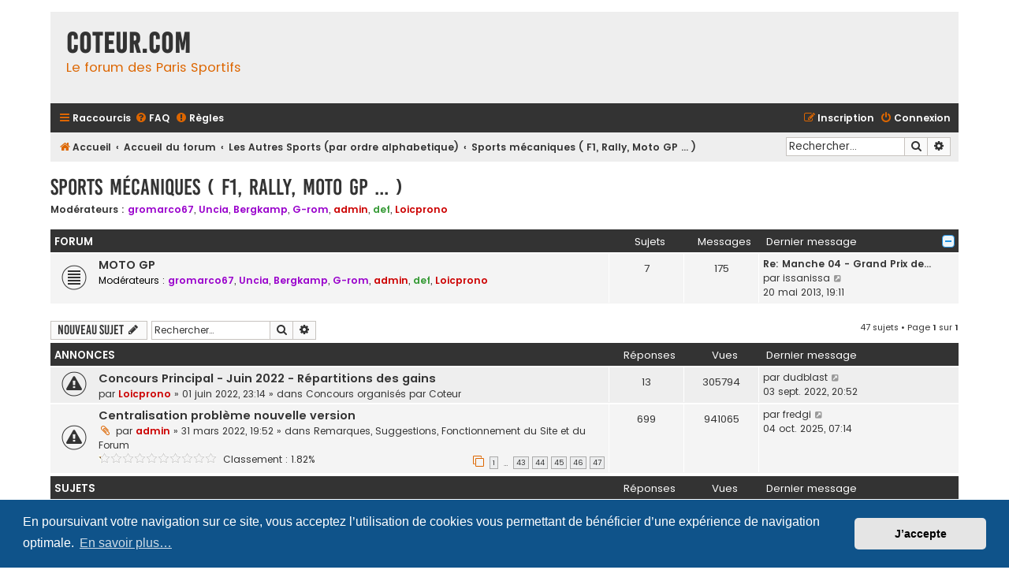

--- FILE ---
content_type: text/html; charset=UTF-8
request_url: https://forum.coteur.com/viewforum.php?f=23&sid=275622fe4df2e3a17a8b35691731ea9f
body_size: 147328
content:
<!DOCTYPE html>
<html dir="ltr" lang="fr">
<head>
<meta charset="utf-8" />
<meta http-equiv="X-UA-Compatible" content="IE=edge">
<meta name="viewport" content="width=device-width, initial-scale=1" />

<title>Sports mécaniques ( F1, Rally, Moto GP ... ) - Coteur.com</title>


	<link rel="canonical" href="https://forum.coteur.com/viewforum.php?f=23">

<!--
	phpBB style name: Flat Style
	Based on style:   prosilver (this is the default phpBB3 style)
	Original author:  Tom Beddard ( http://www.subBlue.com/ )
	Modified by:      Ian Bradley ( http://phpbbstyles.oo.gd/ )
-->

<link href="./assets/css/font-awesome.min.css?assets_version=89" rel="stylesheet">
<link href="./styles/flat-style/theme/stylesheet.css?assets_version=89" rel="stylesheet">
<link href="./styles/flat-style/theme/fr/stylesheet.css?assets_version=89" rel="stylesheet">



	<link href="./assets/cookieconsent/cookieconsent.min.css?assets_version=89" rel="stylesheet">

<!--[if lte IE 9]>
	<link href="./styles/flat-style/theme/tweaks.css?assets_version=89" rel="stylesheet">
<![endif]-->


<link href="./ext/gfksx/thanksforposts/styles/prosilver/theme/thanks.css?assets_version=89" rel="stylesheet" media="screen">
<link href="./ext/phpbb/collapsiblecategories/styles/all/theme/collapsiblecategories.css?assets_version=89" rel="stylesheet" media="screen">


<script>
	(function(i,s,o,g,r,a,m){i['GoogleAnalyticsObject']=r;i[r]=i[r]||function(){
	(i[r].q=i[r].q||[]).push(arguments)},i[r].l=1*new Date();a=s.createElement(o),
	m=s.getElementsByTagName(o)[0];a.async=1;a.src=g;m.parentNode.insertBefore(a,m)
	})(window,document,'script','//www.google-analytics.com/analytics.js','ga');

	ga('create', 'UA-17668534-1', 'auto');
	ga('send', 'pageview');
</script>
<link rel="icon" href="/favicon.ico">
</head>
<body id="phpbb" class="nojs notouch section-viewforum ltr ">


<div id="wrap" class="wrap">
	<a id="top" class="top-anchor" accesskey="t"></a>
	<div id="page-header">
		<div class="headerbar" role="banner">
					<div class="inner">

			<div id="site-description">
				<a id="logo" class="logo" href="https://www.coteur.com" title="Accueil">
				<div  class="site-description">
					<h1>Coteur.com</h1>
					<p>Le forum des Paris Sportifs</p>
					<p class="skiplink"><a href="#start_here">Accéder au contenu</a></p>
				</div>
			</a>
			</div>

			</div>
					</div>
				<div class="navbar navbar-top" role="navigation">
	<div class="inner">

	<ul id="nav-main" class="nav-main linklist" role="menubar">

		<li id="quick-links" class="quick-links dropdown-container responsive-menu" data-skip-responsive="true">
			<a href="#" class="dropdown-trigger">
				<i class="icon fa-bars fa-fw" aria-hidden="true"></i><span>Raccourcis</span>
			</a>
			<div class="dropdown">
				<div class="pointer"><div class="pointer-inner"></div></div>
				<ul class="dropdown-contents" role="menu">
					
											<li class="separator"></li>
																									<li>
								<a href="./search.php?search_id=unanswered&amp;sid=777170db3246625ac8663cd0d2fc61ba" role="menuitem">
									<i class="icon fa-file fa-fw" aria-hidden="true"></i><span>Sujets sans réponse</span>
								</a>
							</li>
							<li>
								<a href="./search.php?search_id=active_topics&amp;sid=777170db3246625ac8663cd0d2fc61ba" role="menuitem">
									<i class="icon fa-file fa-fw" aria-hidden="true"></i><span>Sujets actifs</span>
								</a>
							</li>
							<li class="separator"></li>
							<li>
								<a href="./search.php?sid=777170db3246625ac8663cd0d2fc61ba" role="menuitem">
									<i class="icon fa-search fa-fw" aria-hidden="true"></i><span>Rechercher</span>
								</a>
							</li>
					
										
										<li class="separator"></li>

									</ul>
			</div>
		</li>

				<li data-skip-responsive="true">
			<a href="/app.php/help/faq?sid=777170db3246625ac8663cd0d2fc61ba" rel="help" title="Foire aux questions" role="menuitem">
				<i class="icon fa-question-circle fa-fw" aria-hidden="true"></i><span>FAQ</span>
			</a>
		</li>
			<li data-last-responsive="true">
		<a href="/app.php/rules?sid=777170db3246625ac8663cd0d2fc61ba" rel="help" title="Voir les règles de ce forum" role="menuitem">
			<i class="icon fa-exclamation-circle fa-fw" aria-hidden="true"></i><span>Règles</span>
		</a>
	</li>
				
			<li class="rightside"  data-skip-responsive="true">
			<a href="./ucp.php?mode=login&amp;redirect=viewforum.php%3Ff%3D23&amp;sid=777170db3246625ac8663cd0d2fc61ba" title="Connexion" accesskey="x" role="menuitem">
				<i class="icon fa-power-off fa-fw" aria-hidden="true"></i><span>Connexion</span>
			</a>
		</li>
					<li class="rightside" data-skip-responsive="true">
				<a href="./ucp.php?mode=register&amp;sid=777170db3246625ac8663cd0d2fc61ba" role="menuitem">
					<i class="icon fa-pencil-square-o  fa-fw" aria-hidden="true"></i><span>Inscription</span>
				</a>
			</li>
						</ul>
    </div>
</div>

<div class="navbar" role="navigation">
	<div class="inner">
	<ul id="nav-breadcrumbs" class="nav-breadcrumbs linklist navlinks" role="menubar">
						

			
		<li class="breadcrumbs" itemscope itemtype="https://schema.org/BreadcrumbList">

							<span class="crumb" itemtype="https://schema.org/ListItem" itemprop="itemListElement" itemscope><a itemprop="item" href="https://www.coteur.com" data-navbar-reference="home"><i class="icon fa-home fa-fw" aria-hidden="true"></i><span itemprop="name">Accueil</span></a><meta itemprop="position" content="1" /></span>
			
							<span class="crumb" itemtype="https://schema.org/ListItem" itemprop="itemListElement" itemscope><a itemprop="item" href="./index.php?sid=777170db3246625ac8663cd0d2fc61ba" accesskey="h" data-navbar-reference="index"><span itemprop="name">Accueil du forum</span></a><meta itemprop="position" content="2" /></span>

											
								<span class="crumb" itemtype="https://schema.org/ListItem" itemprop="itemListElement" itemscope data-forum-id="80"><a itemprop="item" href="./viewforum.php?f=80&amp;sid=777170db3246625ac8663cd0d2fc61ba"><span itemprop="name">Les Autres Sports (par ordre alphabetique)</span></a><meta itemprop="position" content="3" /></span>
															
								<span class="crumb" itemtype="https://schema.org/ListItem" itemprop="itemListElement" itemscope data-forum-id="23"><a itemprop="item" href="./viewforum.php?f=23&amp;sid=777170db3246625ac8663cd0d2fc61ba"><span itemprop="name">Sports mécaniques ( F1, Rally, Moto GP ... )</span></a><meta itemprop="position" content="4" /></span>
							
					</li>
		
				
					<li id="search-box" class="rightside search-box responsive-hide" role="search">
				<form action="./search.php?sid=777170db3246625ac8663cd0d2fc61ba" method="get" id="search">
				<fieldset>
					<input name="keywords" id="keywords" type="search" maxlength="128" title="Rechercher par mots-clés" class="inputbox search tiny" size="20" value="" placeholder="Rechercher…" />
					<button class="button button-search" type="submit" title="Rechercher">
						<i class="icon fa-search fa-fw" aria-hidden="true"></i><span class="sr-only">Rechercher</span>
					</button>
					<a href="./search.php?sid=777170db3246625ac8663cd0d2fc61ba" class="button button-search-end" title="Recherche avancée">
						<i class="icon fa-cog fa-fw" aria-hidden="true"></i><span class="sr-only">Recherche avancée</span>
					</a>
					<input type="hidden" name="sid" value="777170db3246625ac8663cd0d2fc61ba" />

				</fieldset>
				</form>
			</li>

			<li class="rightside responsive-search">
				<a href="./search.php?sid=777170db3246625ac8663cd0d2fc61ba" title="Accéder aux paramètres avancés de la recherche" role="menuitem">
					<i class="icon fa-search fa-fw" aria-hidden="true"></i><span class="sr-only">Rechercher</span>
				</a>
			</li>
							</ul>

	</div>
</div>
	</div>

	
	<a id="start_here" class="anchor"></a>
	<div id="page-body" class="page-body" role="main">
		
		<h2 class="forum-title"><a href="./viewforum.php?f=23&amp;sid=777170db3246625ac8663cd0d2fc61ba">Sports mécaniques ( F1, Rally, Moto GP ... )</a></h2>
<div>
	<!-- NOTE: remove the style="display: none" when you want to have the forum description on the forum body -->
	<div style="display: none !important;">Qui pour prendre la relève de Schumacher ? Et Loeb, sera t'il encore champion du monde ?<br>
La voiture, la moto, c'est ici.<br /></div>	<p><strong>Modérateurs :</strong> <a href="./memberlist.php?mode=viewprofile&amp;u=16973&amp;sid=777170db3246625ac8663cd0d2fc61ba" style="color: #9900CC;" class="username-coloured">gromarco67</a>, <a href="./memberlist.php?mode=viewprofile&amp;u=5949&amp;sid=777170db3246625ac8663cd0d2fc61ba" style="color: #9900CC;" class="username-coloured">Uncia</a>, <a href="./memberlist.php?mode=viewprofile&amp;u=1251&amp;sid=777170db3246625ac8663cd0d2fc61ba" style="color: #9900CC;" class="username-coloured">Bergkamp</a>, <a href="./memberlist.php?mode=viewprofile&amp;u=2181&amp;sid=777170db3246625ac8663cd0d2fc61ba" style="color: #9900CC;" class="username-coloured">G-rom</a>, <a href="./memberlist.php?mode=viewprofile&amp;u=8544&amp;sid=777170db3246625ac8663cd0d2fc61ba" style="color: #CC0000;" class="username-coloured">admin</a>, <a href="./memberlist.php?mode=viewprofile&amp;u=1087&amp;sid=777170db3246625ac8663cd0d2fc61ba" style="color: #339933;" class="username-coloured">def</a>, <a href="./memberlist.php?mode=viewprofile&amp;u=63036&amp;sid=777170db3246625ac8663cd0d2fc61ba" style="color: #CC0000;" class="username-coloured">Loicprono</a></p></div>


	
	
		<a class="category" id="category100" style="display: none; height: 0"></a>
			<div class="forabg">
			<div class="inner">
			<ul class="topiclist">
				<li class="header">
										<dl class="row-item">
						<dt><div class="list-inner">Forum</div></dt>
						<dd class="topics">Sujets</dd>
						<dd class="posts">Messages</dd>
						<dd class="lastpost"><span>Dernier message</span></dd>
					</dl>
						<a href="/app.php/collapse/fid_100?hash=edb4534b&amp;sid=777170db3246625ac8663cd0d2fc61ba"
	   class="collapse-btn collapse-hide"
	   data-hidden=""
	   data-ajax="phpbb_collapse"
	   data-overlay="true"
	   title="Afficher le contenu de cette catégorie."
	   style="display: none; line-height: 0;"></a>
				</li>
			</ul>
			<ul class="topiclist forums">
		
					<li class="row bg2">
						<dl class="row-item forum_read">
				<dt title="Aucun message non lu">
										<div class="list-inner">
																		<a href="./viewforum.php?f=100&amp;sid=777170db3246625ac8663cd0d2fc61ba" class="forumtitle">MOTO GP</a>
																			<br /><strong>Modérateurs :</strong> <a href="./memberlist.php?mode=viewprofile&amp;u=16973&amp;sid=777170db3246625ac8663cd0d2fc61ba" style="color: #9900CC;" class="username-coloured">gromarco67</a>, <a href="./memberlist.php?mode=viewprofile&amp;u=5949&amp;sid=777170db3246625ac8663cd0d2fc61ba" style="color: #9900CC;" class="username-coloured">Uncia</a>, <a href="./memberlist.php?mode=viewprofile&amp;u=1251&amp;sid=777170db3246625ac8663cd0d2fc61ba" style="color: #9900CC;" class="username-coloured">Bergkamp</a>, <a href="./memberlist.php?mode=viewprofile&amp;u=2181&amp;sid=777170db3246625ac8663cd0d2fc61ba" style="color: #9900CC;" class="username-coloured">G-rom</a>, <a href="./memberlist.php?mode=viewprofile&amp;u=8544&amp;sid=777170db3246625ac8663cd0d2fc61ba" style="color: #CC0000;" class="username-coloured">admin</a>, <a href="./memberlist.php?mode=viewprofile&amp;u=1087&amp;sid=777170db3246625ac8663cd0d2fc61ba" style="color: #339933;" class="username-coloured">def</a>, <a href="./memberlist.php?mode=viewprofile&amp;u=63036&amp;sid=777170db3246625ac8663cd0d2fc61ba" style="color: #CC0000;" class="username-coloured">Loicprono</a>
												
												<div class="responsive-show" style="display: none;">
															Sujets : <strong>7</strong>
													</div>
											</div>
				</dt>
									<dd class="topics">7 <dfn>Sujets</dfn></dd>
					<dd class="posts">175 <dfn>Messages</dfn></dd>
					<dd class="lastpost">
						<span>
																						<dfn>Dernier message</dfn>
																										<a href="./viewtopic.php?p=105615&amp;sid=777170db3246625ac8663cd0d2fc61ba#p105615" title="Re: Manche 04 - Grand Prix de France 2013" class="lastsubject">Re: Manche 04 - Grand Prix de…</a> <br />
																	par <a href="./memberlist.php?mode=viewprofile&amp;u=36523&amp;sid=777170db3246625ac8663cd0d2fc61ba" class="username">issanissa</a>																	<a href="./viewtopic.php?p=105615&amp;sid=777170db3246625ac8663cd0d2fc61ba#p105615" title="Consulter le dernier message">
										<i class="icon fa-external-link-square fa-fw icon-lightgray icon-md" aria-hidden="true"></i><span class="sr-only">Consulter le dernier message</span>
									</a>
																<br /><time datetime="2013-05-20T17:11:38+00:00">20 mai 2013, 19:11</time>
													</span>
					</dd>
							</dl>
					</li>
			
				</ul>

			</div>
		</div>
		

	<div class="action-bar bar-top">

				
		<a href="./posting.php?mode=post&amp;f=23&amp;sid=777170db3246625ac8663cd0d2fc61ba" class="button" title="Publier un nouveau sujet">
							<span>Nouveau sujet</span> <i class="icon fa-pencil fa-fw" aria-hidden="true"></i>
					</a>
				
			<div class="search-box" role="search">
			<form method="get" id="forum-search" action="./search.php?sid=777170db3246625ac8663cd0d2fc61ba">
			<fieldset>
				<input class="inputbox search tiny" type="search" name="keywords" id="search_keywords" size="20" placeholder="Rechercher…" />
				<button class="button button-search" type="submit" title="Rechercher">
					<i class="icon fa-search fa-fw" aria-hidden="true"></i><span class="sr-only">Rechercher</span>
				</button>
				<a href="./search.php?fid%5B%5D=23&amp;sid=777170db3246625ac8663cd0d2fc61ba" class="button button-search-end" title="Recherche avancée">
					<i class="icon fa-cog fa-fw" aria-hidden="true"></i><span class="sr-only">Recherche avancée</span>
				</a>
				<input type="hidden" name="fid[0]" value="23" />
<input type="hidden" name="sid" value="777170db3246625ac8663cd0d2fc61ba" />

			</fieldset>
			</form>
		</div>
	
	<div class="pagination">
				47 sujets
					&bull; Page <strong>1</strong> sur <strong>1</strong>
			</div>

	</div>




	
			<div class="forumbg announcement">
		<div class="inner">
		<ul class="topiclist">
			<li class="header">
				<dl class="row-item">
					<dt><div class="list-inner">Annonces</div></dt>
					<dd class="posts">Réponses</dd>
					<dd class="views">Vues</dd>
					<dd class="lastpost"><span>Dernier message</span></dd>
				</dl>
			</li>
		</ul>
		<ul class="topiclist topics">
	
				<li class="row bg1 global-announce">
						<dl class="row-item global_read">
				<dt title="Aucun message non lu">
										<div class="list-inner">
																		<a href="./viewtopic.php?t=7962&amp;sid=777170db3246625ac8663cd0d2fc61ba" class="topictitle">Concours Principal - Juin 2022 - Répartitions des gains</a>																								<br />
						
												<div class="responsive-show" style="display: none;">
							Dernier message par <a href="./memberlist.php?mode=viewprofile&amp;u=42556&amp;sid=777170db3246625ac8663cd0d2fc61ba" class="username">dudblast</a> &laquo; <a href="./viewtopic.php?p=227528&amp;sid=777170db3246625ac8663cd0d2fc61ba#p227528" title="Aller au dernier message"><time datetime="2022-09-03T18:52:34+00:00">03 sept. 2022, 20:52</time></a>
							<br />Publié dans <a href="./viewforum.php?f=105&amp;sid=777170db3246625ac8663cd0d2fc61ba">Concours organisés par Coteur</a>						</div>
													<span class="responsive-show left-box" style="display: none;">Réponses : <strong>13</strong></span>
													
						<div class="topic-poster responsive-hide left-box">
																												par <a href="./memberlist.php?mode=viewprofile&amp;u=63036&amp;sid=777170db3246625ac8663cd0d2fc61ba" style="color: #CC0000;" class="username-coloured">Loicprono</a> &raquo; <time datetime="2022-06-01T21:14:22+00:00">01 juin 2022, 23:14</time>
														 &raquo; dans <a href="./viewforum.php?f=105&amp;sid=777170db3246625ac8663cd0d2fc61ba">Concours organisés par Coteur</a>						</div>

						
						    					</div>
				</dt>
				<dd class="posts">13 <dfn>Réponses</dfn></dd>
				<dd class="views">305794 <dfn>Vues</dfn></dd>
				<dd class="lastpost">
					<span><dfn>Dernier message </dfn>par <a href="./memberlist.php?mode=viewprofile&amp;u=42556&amp;sid=777170db3246625ac8663cd0d2fc61ba" class="username">dudblast</a>													<a href="./viewtopic.php?p=227528&amp;sid=777170db3246625ac8663cd0d2fc61ba#p227528" title="Aller au dernier message">
								<i class="icon fa-external-link-square fa-fw icon-lightgray icon-md" aria-hidden="true"></i><span class="sr-only"></span>
							</a>
												<br /><time datetime="2022-09-03T18:52:34+00:00">03 sept. 2022, 20:52</time>
					</span>
				</dd>
			</dl>
					</li>
		
	

	
	
				<li class="row bg2 global-announce">
						<dl class="row-item global_read">
				<dt title="Aucun message non lu">
										<div class="list-inner">
																		<a href="./viewtopic.php?t=7823&amp;sid=777170db3246625ac8663cd0d2fc61ba" class="topictitle">Centralisation problème nouvelle version</a>																								<br />
						
												<div class="responsive-show" style="display: none;">
							Dernier message par <a href="./memberlist.php?mode=viewprofile&amp;u=47675&amp;sid=777170db3246625ac8663cd0d2fc61ba" class="username">fredgi</a> &laquo; <a href="./viewtopic.php?p=230895&amp;sid=777170db3246625ac8663cd0d2fc61ba#p230895" title="Aller au dernier message"><time datetime="2025-10-04T05:14:23+00:00">04 oct. 2025, 07:14</time></a>
							<br />Publié dans <a href="./viewforum.php?f=74&amp;sid=777170db3246625ac8663cd0d2fc61ba">Remarques, Suggestions, Fonctionnement du Site et du Forum</a>						</div>
													<span class="responsive-show left-box" style="display: none;">Réponses : <strong>699</strong></span>
													
						<div class="topic-poster responsive-hide left-box">
														<i class="icon fa-paperclip fa-fw" aria-hidden="true"></i>														par <a href="./memberlist.php?mode=viewprofile&amp;u=8544&amp;sid=777170db3246625ac8663cd0d2fc61ba" style="color: #CC0000;" class="username-coloured">admin</a> &raquo; <time datetime="2022-03-31T17:52:03+00:00">31 mars 2022, 19:52</time>
														 &raquo; dans <a href="./viewforum.php?f=74&amp;sid=777170db3246625ac8663cd0d2fc61ba">Remarques, Suggestions, Fonctionnement du Site et du Forum</a>						</div>

												<div class="pagination">
							<span><i class="icon fa-clone fa-fw" aria-hidden="true"></i></span>
							<ul>
															<li><a class="button" href="./viewtopic.php?t=7823&amp;sid=777170db3246625ac8663cd0d2fc61ba">1</a></li>
																							<li class="ellipsis"><span>…</span></li>
																							<li><a class="button" href="./viewtopic.php?t=7823&amp;sid=777170db3246625ac8663cd0d2fc61ba&amp;start=630">43</a></li>
																							<li><a class="button" href="./viewtopic.php?t=7823&amp;sid=777170db3246625ac8663cd0d2fc61ba&amp;start=645">44</a></li>
																							<li><a class="button" href="./viewtopic.php?t=7823&amp;sid=777170db3246625ac8663cd0d2fc61ba&amp;start=660">45</a></li>
																							<li><a class="button" href="./viewtopic.php?t=7823&amp;sid=777170db3246625ac8663cd0d2fc61ba&amp;start=675">46</a></li>
																							<li><a class="button" href="./viewtopic.php?t=7823&amp;sid=777170db3246625ac8663cd0d2fc61ba&amp;start=690">47</a></li>
																																													</ul>
						</div>
						
						    	<br><span style="display: block; clear: left;">
		<span style="display: block; float: left; width: 150px; height: 15px; background: url(https://forum.coteur.com/ext/gfksx/thanksforposts/images/rating/reput_star_back.gif); background-repeat: repeat-x;"><span style="display: block; height: 15px; width: 1.82%; background: url(https://forum.coteur.com/ext/gfksx/thanksforposts/images/rating/reput_star_gold.gif); background-repeat: repeat-x;"></span></span>&nbsp;
		Classement :&nbsp;1.82%
	</span>
					</div>
				</dt>
				<dd class="posts">699 <dfn>Réponses</dfn></dd>
				<dd class="views">941065 <dfn>Vues</dfn></dd>
				<dd class="lastpost">
					<span><dfn>Dernier message </dfn>par <a href="./memberlist.php?mode=viewprofile&amp;u=47675&amp;sid=777170db3246625ac8663cd0d2fc61ba" class="username">fredgi</a>													<a href="./viewtopic.php?p=230895&amp;sid=777170db3246625ac8663cd0d2fc61ba#p230895" title="Aller au dernier message">
								<i class="icon fa-external-link-square fa-fw icon-lightgray icon-md" aria-hidden="true"></i><span class="sr-only"></span>
							</a>
												<br /><time datetime="2025-10-04T05:14:23+00:00">04 oct. 2025, 07:14</time>
					</span>
				</dd>
			</dl>
					</li>
		
	

			</ul>
		</div>
	</div>
	
			<div class="forumbg">
		<div class="inner">
		<ul class="topiclist">
			<li class="header">
				<dl class="row-item">
					<dt><div class="list-inner">Sujets</div></dt>
					<dd class="posts">Réponses</dd>
					<dd class="views">Vues</dd>
					<dd class="lastpost"><span>Dernier message</span></dd>
				</dl>
			</li>
		</ul>
		<ul class="topiclist topics">
	
				<li class="row bg1 sticky">
						<dl class="row-item sticky_read">
				<dt title="Aucun message non lu">
										<div class="list-inner">
																		<a href="./viewtopic.php?t=2304&amp;sid=777170db3246625ac8663cd0d2fc61ba" class="topictitle">Infos, Actualitées -&gt; F.1</a>																								<br />
						
												<div class="responsive-show" style="display: none;">
							Dernier message par <a href="./memberlist.php?mode=viewprofile&amp;u=47859&amp;sid=777170db3246625ac8663cd0d2fc61ba" class="username">Gregounet</a> &laquo; <a href="./viewtopic.php?p=133356&amp;sid=777170db3246625ac8663cd0d2fc61ba#p133356" title="Aller au dernier message"><time datetime="2015-03-26T16:02:17+00:00">26 mars 2015, 17:02</time></a>
													</div>
													<span class="responsive-show left-box" style="display: none;">Réponses : <strong>61</strong></span>
													
						<div class="topic-poster responsive-hide left-box">
																												par <a href="./memberlist.php?mode=viewprofile&amp;u=2181&amp;sid=777170db3246625ac8663cd0d2fc61ba" style="color: #9900CC;" class="username-coloured">G-rom</a> &raquo; <time datetime="2007-11-02T17:18:10+00:00">02 nov. 2007, 18:18</time>
																				</div>

												<div class="pagination">
							<span><i class="icon fa-clone fa-fw" aria-hidden="true"></i></span>
							<ul>
															<li><a class="button" href="./viewtopic.php?t=2304&amp;sid=777170db3246625ac8663cd0d2fc61ba">1</a></li>
																							<li><a class="button" href="./viewtopic.php?t=2304&amp;sid=777170db3246625ac8663cd0d2fc61ba&amp;start=15">2</a></li>
																							<li><a class="button" href="./viewtopic.php?t=2304&amp;sid=777170db3246625ac8663cd0d2fc61ba&amp;start=30">3</a></li>
																							<li><a class="button" href="./viewtopic.php?t=2304&amp;sid=777170db3246625ac8663cd0d2fc61ba&amp;start=45">4</a></li>
																							<li><a class="button" href="./viewtopic.php?t=2304&amp;sid=777170db3246625ac8663cd0d2fc61ba&amp;start=60">5</a></li>
																																													</ul>
						</div>
						
						    					</div>
				</dt>
				<dd class="posts">61 <dfn>Réponses</dfn></dd>
				<dd class="views">62924 <dfn>Vues</dfn></dd>
				<dd class="lastpost">
					<span><dfn>Dernier message </dfn>par <a href="./memberlist.php?mode=viewprofile&amp;u=47859&amp;sid=777170db3246625ac8663cd0d2fc61ba" class="username">Gregounet</a>													<a href="./viewtopic.php?p=133356&amp;sid=777170db3246625ac8663cd0d2fc61ba#p133356" title="Aller au dernier message">
								<i class="icon fa-external-link-square fa-fw icon-lightgray icon-md" aria-hidden="true"></i><span class="sr-only"></span>
							</a>
												<br /><time datetime="2015-03-26T16:02:17+00:00">26 mars 2015, 17:02</time>
					</span>
				</dd>
			</dl>
					</li>
		
	

	
	
				<li class="row bg2 sticky">
						<dl class="row-item sticky_read">
				<dt title="Aucun message non lu">
										<div class="list-inner">
																		<a href="./viewtopic.php?t=736&amp;sid=777170db3246625ac8663cd0d2fc61ba" class="topictitle">Sites -&gt; F.1</a>																								<br />
						
												<div class="responsive-show" style="display: none;">
							Dernier message par <a href="./memberlist.php?mode=viewprofile&amp;u=1220&amp;sid=777170db3246625ac8663cd0d2fc61ba" class="username">ANDRE</a> &laquo; <a href="./viewtopic.php?p=2898&amp;sid=777170db3246625ac8663cd0d2fc61ba#p2898" title="Aller au dernier message"><time datetime="2005-05-24T18:40:16+00:00">24 mai 2005, 20:40</time></a>
													</div>
												
						<div class="topic-poster responsive-hide left-box">
																												par <a href="./memberlist.php?mode=viewprofile&amp;u=1220&amp;sid=777170db3246625ac8663cd0d2fc61ba" class="username">ANDRE</a> &raquo; <time datetime="2005-05-24T18:40:16+00:00">24 mai 2005, 20:40</time>
																				</div>

						
						    					</div>
				</dt>
				<dd class="posts">0 <dfn>Réponses</dfn></dd>
				<dd class="views">7442 <dfn>Vues</dfn></dd>
				<dd class="lastpost">
					<span><dfn>Dernier message </dfn>par <a href="./memberlist.php?mode=viewprofile&amp;u=1220&amp;sid=777170db3246625ac8663cd0d2fc61ba" class="username">ANDRE</a>													<a href="./viewtopic.php?p=2898&amp;sid=777170db3246625ac8663cd0d2fc61ba#p2898" title="Aller au dernier message">
								<i class="icon fa-external-link-square fa-fw icon-lightgray icon-md" aria-hidden="true"></i><span class="sr-only"></span>
							</a>
												<br /><time datetime="2005-05-24T18:40:16+00:00">24 mai 2005, 20:40</time>
					</span>
				</dd>
			</dl>
					</li>
		
	

	
	
				<li class="row bg1">
						<dl class="row-item topic_read_hot">
				<dt title="Aucun message non lu">
										<div class="list-inner">
																		<a href="./viewtopic.php?t=7299&amp;sid=777170db3246625ac8663cd0d2fc61ba" class="topictitle">Formula 1 Coteur Championship 2019</a>																								<br />
						
												<div class="responsive-show" style="display: none;">
							Dernier message par <a href="./memberlist.php?mode=viewprofile&amp;u=16973&amp;sid=777170db3246625ac8663cd0d2fc61ba" style="color: #9900CC;" class="username-coloured">gromarco67</a> &laquo; <a href="./viewtopic.php?p=213106&amp;sid=777170db3246625ac8663cd0d2fc61ba#p213106" title="Aller au dernier message"><time datetime="2019-12-05T15:41:43+00:00">05 déc. 2019, 16:41</time></a>
													</div>
													<span class="responsive-show left-box" style="display: none;">Réponses : <strong>335</strong></span>
													
						<div class="topic-poster responsive-hide left-box">
														<i class="icon fa-paperclip fa-fw" aria-hidden="true"></i>														par <a href="./memberlist.php?mode=viewprofile&amp;u=1251&amp;sid=777170db3246625ac8663cd0d2fc61ba" style="color: #9900CC;" class="username-coloured">Bergkamp</a> &raquo; <time datetime="2019-03-06T09:37:10+00:00">06 mars 2019, 10:37</time>
																				</div>

												<div class="pagination">
							<span><i class="icon fa-clone fa-fw" aria-hidden="true"></i></span>
							<ul>
															<li><a class="button" href="./viewtopic.php?t=7299&amp;sid=777170db3246625ac8663cd0d2fc61ba">1</a></li>
																							<li class="ellipsis"><span>…</span></li>
																							<li><a class="button" href="./viewtopic.php?t=7299&amp;sid=777170db3246625ac8663cd0d2fc61ba&amp;start=270">19</a></li>
																							<li><a class="button" href="./viewtopic.php?t=7299&amp;sid=777170db3246625ac8663cd0d2fc61ba&amp;start=285">20</a></li>
																							<li><a class="button" href="./viewtopic.php?t=7299&amp;sid=777170db3246625ac8663cd0d2fc61ba&amp;start=300">21</a></li>
																							<li><a class="button" href="./viewtopic.php?t=7299&amp;sid=777170db3246625ac8663cd0d2fc61ba&amp;start=315">22</a></li>
																							<li><a class="button" href="./viewtopic.php?t=7299&amp;sid=777170db3246625ac8663cd0d2fc61ba&amp;start=330">23</a></li>
																																													</ul>
						</div>
						
						    					</div>
				</dt>
				<dd class="posts">335 <dfn>Réponses</dfn></dd>
				<dd class="views">187925 <dfn>Vues</dfn></dd>
				<dd class="lastpost">
					<span><dfn>Dernier message </dfn>par <a href="./memberlist.php?mode=viewprofile&amp;u=16973&amp;sid=777170db3246625ac8663cd0d2fc61ba" style="color: #9900CC;" class="username-coloured">gromarco67</a>													<a href="./viewtopic.php?p=213106&amp;sid=777170db3246625ac8663cd0d2fc61ba#p213106" title="Aller au dernier message">
								<i class="icon fa-external-link-square fa-fw icon-lightgray icon-md" aria-hidden="true"></i><span class="sr-only"></span>
							</a>
												<br /><time datetime="2019-12-05T15:41:43+00:00">05 déc. 2019, 16:41</time>
					</span>
				</dd>
			</dl>
					</li>
		
	

	
	
				<li class="row bg2">
						<dl class="row-item topic_read_hot">
				<dt title="Aucun message non lu">
										<div class="list-inner">
																		<a href="./viewtopic.php?t=7066&amp;sid=777170db3246625ac8663cd0d2fc61ba" class="topictitle">Formula 1 Coteur Championship 2018</a>																								<br />
						
												<div class="responsive-show" style="display: none;">
							Dernier message par <a href="./memberlist.php?mode=viewprofile&amp;u=48046&amp;sid=777170db3246625ac8663cd0d2fc61ba" style="color: #339933;" class="username-coloured">guilminr</a> &laquo; <a href="./viewtopic.php?p=198729&amp;sid=777170db3246625ac8663cd0d2fc61ba#p198729" title="Aller au dernier message"><time datetime="2018-12-01T09:40:04+00:00">01 déc. 2018, 10:40</time></a>
													</div>
													<span class="responsive-show left-box" style="display: none;">Réponses : <strong>604</strong></span>
													
						<div class="topic-poster responsive-hide left-box">
														<i class="icon fa-paperclip fa-fw" aria-hidden="true"></i>														par <a href="./memberlist.php?mode=viewprofile&amp;u=1251&amp;sid=777170db3246625ac8663cd0d2fc61ba" style="color: #9900CC;" class="username-coloured">Bergkamp</a> &raquo; <time datetime="2018-02-27T16:00:55+00:00">27 févr. 2018, 17:00</time>
																				</div>

												<div class="pagination">
							<span><i class="icon fa-clone fa-fw" aria-hidden="true"></i></span>
							<ul>
															<li><a class="button" href="./viewtopic.php?t=7066&amp;sid=777170db3246625ac8663cd0d2fc61ba">1</a></li>
																							<li class="ellipsis"><span>…</span></li>
																							<li><a class="button" href="./viewtopic.php?t=7066&amp;sid=777170db3246625ac8663cd0d2fc61ba&amp;start=540">37</a></li>
																							<li><a class="button" href="./viewtopic.php?t=7066&amp;sid=777170db3246625ac8663cd0d2fc61ba&amp;start=555">38</a></li>
																							<li><a class="button" href="./viewtopic.php?t=7066&amp;sid=777170db3246625ac8663cd0d2fc61ba&amp;start=570">39</a></li>
																							<li><a class="button" href="./viewtopic.php?t=7066&amp;sid=777170db3246625ac8663cd0d2fc61ba&amp;start=585">40</a></li>
																							<li><a class="button" href="./viewtopic.php?t=7066&amp;sid=777170db3246625ac8663cd0d2fc61ba&amp;start=600">41</a></li>
																																													</ul>
						</div>
						
						    					</div>
				</dt>
				<dd class="posts">604 <dfn>Réponses</dfn></dd>
				<dd class="views">140483 <dfn>Vues</dfn></dd>
				<dd class="lastpost">
					<span><dfn>Dernier message </dfn>par <a href="./memberlist.php?mode=viewprofile&amp;u=48046&amp;sid=777170db3246625ac8663cd0d2fc61ba" style="color: #339933;" class="username-coloured">guilminr</a>													<a href="./viewtopic.php?p=198729&amp;sid=777170db3246625ac8663cd0d2fc61ba#p198729" title="Aller au dernier message">
								<i class="icon fa-external-link-square fa-fw icon-lightgray icon-md" aria-hidden="true"></i><span class="sr-only"></span>
							</a>
												<br /><time datetime="2018-12-01T09:40:04+00:00">01 déc. 2018, 10:40</time>
					</span>
				</dd>
			</dl>
					</li>
		
	

	
	
				<li class="row bg1">
						<dl class="row-item topic_read_hot">
				<dt title="Aucun message non lu">
										<div class="list-inner">
																		<a href="./viewtopic.php?t=6768&amp;sid=777170db3246625ac8663cd0d2fc61ba" class="topictitle">Formula 1 Coteur Championship 2017</a>																								<br />
						
												<div class="responsive-show" style="display: none;">
							Dernier message par <a href="./memberlist.php?mode=viewprofile&amp;u=16387&amp;sid=777170db3246625ac8663cd0d2fc61ba" style="color: #339933;" class="username-coloured">fabriceminana</a> &laquo; <a href="./viewtopic.php?p=186136&amp;sid=777170db3246625ac8663cd0d2fc61ba#p186136" title="Aller au dernier message"><time datetime="2018-02-26T20:31:45+00:00">26 févr. 2018, 21:31</time></a>
													</div>
													<span class="responsive-show left-box" style="display: none;">Réponses : <strong>433</strong></span>
													
						<div class="topic-poster responsive-hide left-box">
														<i class="icon fa-paperclip fa-fw" aria-hidden="true"></i>														par <a href="./memberlist.php?mode=viewprofile&amp;u=1251&amp;sid=777170db3246625ac8663cd0d2fc61ba" style="color: #9900CC;" class="username-coloured">Bergkamp</a> &raquo; <time datetime="2017-02-16T14:43:18+00:00">16 févr. 2017, 15:43</time>
																				</div>

												<div class="pagination">
							<span><i class="icon fa-clone fa-fw" aria-hidden="true"></i></span>
							<ul>
															<li><a class="button" href="./viewtopic.php?t=6768&amp;sid=777170db3246625ac8663cd0d2fc61ba">1</a></li>
																							<li class="ellipsis"><span>…</span></li>
																							<li><a class="button" href="./viewtopic.php?t=6768&amp;sid=777170db3246625ac8663cd0d2fc61ba&amp;start=360">25</a></li>
																							<li><a class="button" href="./viewtopic.php?t=6768&amp;sid=777170db3246625ac8663cd0d2fc61ba&amp;start=375">26</a></li>
																							<li><a class="button" href="./viewtopic.php?t=6768&amp;sid=777170db3246625ac8663cd0d2fc61ba&amp;start=390">27</a></li>
																							<li><a class="button" href="./viewtopic.php?t=6768&amp;sid=777170db3246625ac8663cd0d2fc61ba&amp;start=405">28</a></li>
																							<li><a class="button" href="./viewtopic.php?t=6768&amp;sid=777170db3246625ac8663cd0d2fc61ba&amp;start=420">29</a></li>
																																													</ul>
						</div>
						
						    					</div>
				</dt>
				<dd class="posts">433 <dfn>Réponses</dfn></dd>
				<dd class="views">185878 <dfn>Vues</dfn></dd>
				<dd class="lastpost">
					<span><dfn>Dernier message </dfn>par <a href="./memberlist.php?mode=viewprofile&amp;u=16387&amp;sid=777170db3246625ac8663cd0d2fc61ba" style="color: #339933;" class="username-coloured">fabriceminana</a>													<a href="./viewtopic.php?p=186136&amp;sid=777170db3246625ac8663cd0d2fc61ba#p186136" title="Aller au dernier message">
								<i class="icon fa-external-link-square fa-fw icon-lightgray icon-md" aria-hidden="true"></i><span class="sr-only"></span>
							</a>
												<br /><time datetime="2018-02-26T20:31:45+00:00">26 févr. 2018, 21:31</time>
					</span>
				</dd>
			</dl>
					</li>
		
	

	
	
				<li class="row bg2">
						<dl class="row-item topic_read_hot">
				<dt title="Aucun message non lu">
										<div class="list-inner">
																		<a href="./viewtopic.php?t=6561&amp;sid=777170db3246625ac8663cd0d2fc61ba" class="topictitle">Formula 1 Coteur Championship 2016</a>																								<br />
						
												<div class="responsive-show" style="display: none;">
							Dernier message par <a href="./memberlist.php?mode=viewprofile&amp;u=38711&amp;sid=777170db3246625ac8663cd0d2fc61ba" style="color: #339933;" class="username-coloured">aupabo37</a> &laquo; <a href="./viewtopic.php?p=166082&amp;sid=777170db3246625ac8663cd0d2fc61ba#p166082" title="Aller au dernier message"><time datetime="2016-11-29T17:14:45+00:00">29 nov. 2016, 18:14</time></a>
													</div>
													<span class="responsive-show left-box" style="display: none;">Réponses : <strong>465</strong></span>
													
						<div class="topic-poster responsive-hide left-box">
														<i class="icon fa-paperclip fa-fw" aria-hidden="true"></i>														par <a href="./memberlist.php?mode=viewprofile&amp;u=1251&amp;sid=777170db3246625ac8663cd0d2fc61ba" style="color: #9900CC;" class="username-coloured">Bergkamp</a> &raquo; <time datetime="2016-03-01T10:40:29+00:00">01 mars 2016, 11:40</time>
																				</div>

												<div class="pagination">
							<span><i class="icon fa-clone fa-fw" aria-hidden="true"></i></span>
							<ul>
															<li><a class="button" href="./viewtopic.php?t=6561&amp;sid=777170db3246625ac8663cd0d2fc61ba">1</a></li>
																							<li class="ellipsis"><span>…</span></li>
																							<li><a class="button" href="./viewtopic.php?t=6561&amp;sid=777170db3246625ac8663cd0d2fc61ba&amp;start=405">28</a></li>
																							<li><a class="button" href="./viewtopic.php?t=6561&amp;sid=777170db3246625ac8663cd0d2fc61ba&amp;start=420">29</a></li>
																							<li><a class="button" href="./viewtopic.php?t=6561&amp;sid=777170db3246625ac8663cd0d2fc61ba&amp;start=435">30</a></li>
																							<li><a class="button" href="./viewtopic.php?t=6561&amp;sid=777170db3246625ac8663cd0d2fc61ba&amp;start=450">31</a></li>
																							<li><a class="button" href="./viewtopic.php?t=6561&amp;sid=777170db3246625ac8663cd0d2fc61ba&amp;start=465">32</a></li>
																																													</ul>
						</div>
						
						    					</div>
				</dt>
				<dd class="posts">465 <dfn>Réponses</dfn></dd>
				<dd class="views">149019 <dfn>Vues</dfn></dd>
				<dd class="lastpost">
					<span><dfn>Dernier message </dfn>par <a href="./memberlist.php?mode=viewprofile&amp;u=38711&amp;sid=777170db3246625ac8663cd0d2fc61ba" style="color: #339933;" class="username-coloured">aupabo37</a>													<a href="./viewtopic.php?p=166082&amp;sid=777170db3246625ac8663cd0d2fc61ba#p166082" title="Aller au dernier message">
								<i class="icon fa-external-link-square fa-fw icon-lightgray icon-md" aria-hidden="true"></i><span class="sr-only"></span>
							</a>
												<br /><time datetime="2016-11-29T17:14:45+00:00">29 nov. 2016, 18:14</time>
					</span>
				</dd>
			</dl>
					</li>
		
	

	
	
				<li class="row bg1">
						<dl class="row-item topic_moved">
				<dt title="Sujet déplacé">
										<div class="list-inner">
																		<a href="./viewtopic.php?t=6253&amp;sid=777170db3246625ac8663cd0d2fc61ba" class="topictitle">Formula 1 Coteur Championship 2015</a>																								<br />
						
												<div class="responsive-show" style="display: none;">
							Dernier message par <a href="./memberlist.php?mode=viewprofile&amp;u=47859&amp;sid=777170db3246625ac8663cd0d2fc61ba" class="username">Gregounet</a> &laquo; <a href="./viewtopic.php?p=148705&amp;sid=777170db3246625ac8663cd0d2fc61ba#p148705" title="Aller au dernier message"><time datetime="2016-02-25T12:02:03+00:00">25 févr. 2016, 13:02</time></a>
													</div>
													<span class="responsive-show left-box" style="display: none;">Réponses : <strong>629</strong></span>
													
						<div class="topic-poster responsive-hide left-box">
																												par <a href="./memberlist.php?mode=viewprofile&amp;u=1251&amp;sid=777170db3246625ac8663cd0d2fc61ba" style="color: #9900CC;" class="username-coloured">Bergkamp</a> &raquo; <time datetime="2015-02-04T15:34:14+00:00">04 févr. 2015, 16:34</time>
																				</div>

												<div class="pagination">
							<span><i class="icon fa-clone fa-fw" aria-hidden="true"></i></span>
							<ul>
															<li><a class="button" href="./viewtopic.php?t=6253&amp;sid=777170db3246625ac8663cd0d2fc61ba">1</a></li>
																							<li class="ellipsis"><span>…</span></li>
																							<li><a class="button" href="./viewtopic.php?t=6253&amp;sid=777170db3246625ac8663cd0d2fc61ba&amp;start=555">38</a></li>
																							<li><a class="button" href="./viewtopic.php?t=6253&amp;sid=777170db3246625ac8663cd0d2fc61ba&amp;start=570">39</a></li>
																							<li><a class="button" href="./viewtopic.php?t=6253&amp;sid=777170db3246625ac8663cd0d2fc61ba&amp;start=585">40</a></li>
																							<li><a class="button" href="./viewtopic.php?t=6253&amp;sid=777170db3246625ac8663cd0d2fc61ba&amp;start=600">41</a></li>
																							<li><a class="button" href="./viewtopic.php?t=6253&amp;sid=777170db3246625ac8663cd0d2fc61ba&amp;start=615">42</a></li>
																																													</ul>
						</div>
						
						    					</div>
				</dt>
				<dd class="posts">629 <dfn>Réponses</dfn></dd>
				<dd class="views">157336 <dfn>Vues</dfn></dd>
				<dd class="lastpost">
					<span><dfn>Dernier message </dfn>par <a href="./memberlist.php?mode=viewprofile&amp;u=47859&amp;sid=777170db3246625ac8663cd0d2fc61ba" class="username">Gregounet</a>													<a href="./viewtopic.php?p=148705&amp;sid=777170db3246625ac8663cd0d2fc61ba#p148705" title="Aller au dernier message">
								<i class="icon fa-external-link-square fa-fw icon-lightgray icon-md" aria-hidden="true"></i><span class="sr-only"></span>
							</a>
												<br /><time datetime="2016-02-25T12:02:03+00:00">25 févr. 2016, 13:02</time>
					</span>
				</dd>
			</dl>
					</li>
		
	

	
	
				<li class="row bg2">
						<dl class="row-item topic_read">
				<dt title="Aucun message non lu">
										<div class="list-inner">
																		<a href="./viewtopic.php?t=5943&amp;sid=777170db3246625ac8663cd0d2fc61ba" class="topictitle">Vidéo Moto</a>																								<br />
						
												<div class="responsive-show" style="display: none;">
							Dernier message par <a href="./memberlist.php?mode=viewprofile&amp;u=11189&amp;sid=777170db3246625ac8663cd0d2fc61ba" style="color: #339933;" class="username-coloured">tibelini</a> &laquo; <a href="./viewtopic.php?p=110398&amp;sid=777170db3246625ac8663cd0d2fc61ba#p110398" title="Aller au dernier message"><time datetime="2013-08-23T19:51:02+00:00">23 août 2013, 21:51</time></a>
													</div>
													<span class="responsive-show left-box" style="display: none;">Réponses : <strong>2</strong></span>
													
						<div class="topic-poster responsive-hide left-box">
																												par <a href="./memberlist.php?mode=viewprofile&amp;u=11189&amp;sid=777170db3246625ac8663cd0d2fc61ba" style="color: #339933;" class="username-coloured">tibelini</a> &raquo; <time datetime="2013-08-20T14:10:26+00:00">20 août 2013, 16:10</time>
																				</div>

						
						    					</div>
				</dt>
				<dd class="posts">2 <dfn>Réponses</dfn></dd>
				<dd class="views">6563 <dfn>Vues</dfn></dd>
				<dd class="lastpost">
					<span><dfn>Dernier message </dfn>par <a href="./memberlist.php?mode=viewprofile&amp;u=11189&amp;sid=777170db3246625ac8663cd0d2fc61ba" style="color: #339933;" class="username-coloured">tibelini</a>													<a href="./viewtopic.php?p=110398&amp;sid=777170db3246625ac8663cd0d2fc61ba#p110398" title="Aller au dernier message">
								<i class="icon fa-external-link-square fa-fw icon-lightgray icon-md" aria-hidden="true"></i><span class="sr-only"></span>
							</a>
												<br /><time datetime="2013-08-23T19:51:02+00:00">23 août 2013, 21:51</time>
					</span>
				</dd>
			</dl>
					</li>
		
	

	
	
				<li class="row bg1">
						<dl class="row-item topic_read_hot">
				<dt title="Aucun message non lu">
										<div class="list-inner">
																		<a href="./viewtopic.php?t=1719&amp;sid=777170db3246625ac8663cd0d2fc61ba" class="topictitle">F.1 -&gt; GP de Magny Cours | FRANCE</a>																								<br />
						
												<div class="responsive-show" style="display: none;">
							Dernier message par <a href="./memberlist.php?mode=viewprofile&amp;u=1087&amp;sid=777170db3246625ac8663cd0d2fc61ba" style="color: #339933;" class="username-coloured">def</a> &laquo; <a href="./viewtopic.php?p=90447&amp;sid=777170db3246625ac8663cd0d2fc61ba#p90447" title="Aller au dernier message"><time datetime="2012-04-11T21:15:28+00:00">11 avr. 2012, 23:15</time></a>
													</div>
													<span class="responsive-show left-box" style="display: none;">Réponses : <strong>24</strong></span>
													
						<div class="topic-poster responsive-hide left-box">
																												par <a href="./memberlist.php?mode=viewprofile&amp;u=2181&amp;sid=777170db3246625ac8663cd0d2fc61ba" style="color: #9900CC;" class="username-coloured">G-rom</a> &raquo; <time datetime="2007-04-01T20:46:43+00:00">01 avr. 2007, 22:46</time>
																				</div>

												<div class="pagination">
							<span><i class="icon fa-clone fa-fw" aria-hidden="true"></i></span>
							<ul>
															<li><a class="button" href="./viewtopic.php?t=1719&amp;sid=777170db3246625ac8663cd0d2fc61ba">1</a></li>
																							<li><a class="button" href="./viewtopic.php?t=1719&amp;sid=777170db3246625ac8663cd0d2fc61ba&amp;start=15">2</a></li>
																																													</ul>
						</div>
						
						    					</div>
				</dt>
				<dd class="posts">24 <dfn>Réponses</dfn></dd>
				<dd class="views">20519 <dfn>Vues</dfn></dd>
				<dd class="lastpost">
					<span><dfn>Dernier message </dfn>par <a href="./memberlist.php?mode=viewprofile&amp;u=1087&amp;sid=777170db3246625ac8663cd0d2fc61ba" style="color: #339933;" class="username-coloured">def</a>													<a href="./viewtopic.php?p=90447&amp;sid=777170db3246625ac8663cd0d2fc61ba#p90447" title="Aller au dernier message">
								<i class="icon fa-external-link-square fa-fw icon-lightgray icon-md" aria-hidden="true"></i><span class="sr-only"></span>
							</a>
												<br /><time datetime="2012-04-11T21:15:28+00:00">11 avr. 2012, 23:15</time>
					</span>
				</dd>
			</dl>
					</li>
		
	

	
	
				<li class="row bg2">
						<dl class="row-item topic_read">
				<dt title="Aucun message non lu">
										<div class="list-inner">
																		<a href="./viewtopic.php?t=4873&amp;sid=777170db3246625ac8663cd0d2fc61ba" class="topictitle">Dramatique accident lors du Grand Prix de Las Vegas</a>																								<br />
						
												<div class="responsive-show" style="display: none;">
							Dernier message par <a href="./memberlist.php?mode=viewprofile&amp;u=2138&amp;sid=777170db3246625ac8663cd0d2fc61ba" style="color: #9900CC;" class="username-coloured">nb69100</a> &laquo; <a href="./viewtopic.php?p=80611&amp;sid=777170db3246625ac8663cd0d2fc61ba#p80611" title="Aller au dernier message"><time datetime="2011-10-17T19:42:47+00:00">17 oct. 2011, 21:42</time></a>
													</div>
												
						<div class="topic-poster responsive-hide left-box">
																												par <a href="./memberlist.php?mode=viewprofile&amp;u=2138&amp;sid=777170db3246625ac8663cd0d2fc61ba" style="color: #9900CC;" class="username-coloured">nb69100</a> &raquo; <time datetime="2011-10-17T19:42:47+00:00">17 oct. 2011, 21:42</time>
																				</div>

						
						    					</div>
				</dt>
				<dd class="posts">0 <dfn>Réponses</dfn></dd>
				<dd class="views">6419 <dfn>Vues</dfn></dd>
				<dd class="lastpost">
					<span><dfn>Dernier message </dfn>par <a href="./memberlist.php?mode=viewprofile&amp;u=2138&amp;sid=777170db3246625ac8663cd0d2fc61ba" style="color: #9900CC;" class="username-coloured">nb69100</a>													<a href="./viewtopic.php?p=80611&amp;sid=777170db3246625ac8663cd0d2fc61ba#p80611" title="Aller au dernier message">
								<i class="icon fa-external-link-square fa-fw icon-lightgray icon-md" aria-hidden="true"></i><span class="sr-only"></span>
							</a>
												<br /><time datetime="2011-10-17T19:42:47+00:00">17 oct. 2011, 21:42</time>
					</span>
				</dd>
			</dl>
					</li>
		
	

	
	
				<li class="row bg1">
						<dl class="row-item topic_read_locked">
				<dt title="Ce sujet est verrouillé. Vous ne pouvez pas publier ou modifier de messages.">
										<div class="list-inner">
																		<a href="./viewtopic.php?t=4571&amp;sid=777170db3246625ac8663cd0d2fc61ba" class="topictitle">Pourquoi l'heure des GP est décalée?</a>																								<br />
						
												<div class="responsive-show" style="display: none;">
							Dernier message par <a href="./memberlist.php?mode=viewprofile&amp;u=13688&amp;sid=777170db3246625ac8663cd0d2fc61ba" class="username">Nafout</a> &laquo; <a href="./viewtopic.php?p=70886&amp;sid=777170db3246625ac8663cd0d2fc61ba#p70886" title="Aller au dernier message"><time datetime="2010-10-29T15:41:31+00:00">29 oct. 2010, 17:41</time></a>
													</div>
													<span class="responsive-show left-box" style="display: none;">Réponses : <strong>4</strong></span>
													
						<div class="topic-poster responsive-hide left-box">
																												par <a href="./memberlist.php?mode=viewprofile&amp;u=13688&amp;sid=777170db3246625ac8663cd0d2fc61ba" class="username">Nafout</a> &raquo; <time datetime="2010-10-28T17:07:19+00:00">28 oct. 2010, 19:07</time>
																				</div>

						
						    					</div>
				</dt>
				<dd class="posts">4 <dfn>Réponses</dfn></dd>
				<dd class="views">7256 <dfn>Vues</dfn></dd>
				<dd class="lastpost">
					<span><dfn>Dernier message </dfn>par <a href="./memberlist.php?mode=viewprofile&amp;u=13688&amp;sid=777170db3246625ac8663cd0d2fc61ba" class="username">Nafout</a>													<a href="./viewtopic.php?p=70886&amp;sid=777170db3246625ac8663cd0d2fc61ba#p70886" title="Aller au dernier message">
								<i class="icon fa-external-link-square fa-fw icon-lightgray icon-md" aria-hidden="true"></i><span class="sr-only"></span>
							</a>
												<br /><time datetime="2010-10-29T15:41:31+00:00">29 oct. 2010, 17:41</time>
					</span>
				</dd>
			</dl>
					</li>
		
	

	
	
				<li class="row bg2">
						<dl class="row-item topic_read_locked">
				<dt title="Ce sujet est verrouillé. Vous ne pouvez pas publier ou modifier de messages.">
										<div class="list-inner">
																		<a href="./viewtopic.php?t=4401&amp;sid=777170db3246625ac8663cd0d2fc61ba" class="topictitle">F1 Saison 2010</a>																								<br />
						
												<div class="responsive-show" style="display: none;">
							Dernier message par <a href="./memberlist.php?mode=viewprofile&amp;u=16499&amp;sid=777170db3246625ac8663cd0d2fc61ba" class="username">dreamland12</a> &laquo; <a href="./viewtopic.php?p=70547&amp;sid=777170db3246625ac8663cd0d2fc61ba#p70547" title="Aller au dernier message"><time datetime="2010-10-16T00:01:28+00:00">16 oct. 2010, 02:01</time></a>
													</div>
													<span class="responsive-show left-box" style="display: none;">Réponses : <strong>8</strong></span>
													
						<div class="topic-poster responsive-hide left-box">
																												par <a href="./memberlist.php?mode=viewprofile&amp;u=8964&amp;sid=777170db3246625ac8663cd0d2fc61ba" class="username">WatfordFCWebby08</a> &raquo; <time datetime="2010-03-09T12:37:52+00:00">09 mars 2010, 13:37</time>
																				</div>

						
						    					</div>
				</dt>
				<dd class="posts">8 <dfn>Réponses</dfn></dd>
				<dd class="views">8876 <dfn>Vues</dfn></dd>
				<dd class="lastpost">
					<span><dfn>Dernier message </dfn>par <a href="./memberlist.php?mode=viewprofile&amp;u=16499&amp;sid=777170db3246625ac8663cd0d2fc61ba" class="username">dreamland12</a>													<a href="./viewtopic.php?p=70547&amp;sid=777170db3246625ac8663cd0d2fc61ba#p70547" title="Aller au dernier message">
								<i class="icon fa-external-link-square fa-fw icon-lightgray icon-md" aria-hidden="true"></i><span class="sr-only"></span>
							</a>
												<br /><time datetime="2010-10-16T00:01:28+00:00">16 oct. 2010, 02:01</time>
					</span>
				</dd>
			</dl>
					</li>
		
	

	
	
				<li class="row bg1">
						<dl class="row-item topic_read">
				<dt title="Aucun message non lu">
										<div class="list-inner">
																		<a href="./viewtopic.php?t=4030&amp;sid=777170db3246625ac8663cd0d2fc61ba" class="topictitle">Schumacher champion ?</a>																								<br />
						
												<div class="responsive-show" style="display: none;">
							Dernier message par <a href="./memberlist.php?mode=viewprofile&amp;u=2181&amp;sid=777170db3246625ac8663cd0d2fc61ba" style="color: #9900CC;" class="username-coloured">G-rom</a> &laquo; <a href="./viewtopic.php?p=62064&amp;sid=777170db3246625ac8663cd0d2fc61ba#p62064" title="Aller au dernier message"><time datetime="2009-12-27T13:24:41+00:00">27 déc. 2009, 14:24</time></a>
													</div>
													<span class="responsive-show left-box" style="display: none;">Réponses : <strong>2</strong></span>
													
						<div class="topic-poster responsive-hide left-box">
							<i class="icon fa-bar-chart fa-fw" aria-hidden="true"></i>																					par <a href="./memberlist.php?mode=viewprofile&amp;u=2799&amp;sid=777170db3246625ac8663cd0d2fc61ba" class="username">gaara.om</a> &raquo; <time datetime="2009-12-23T14:54:42+00:00">23 déc. 2009, 15:54</time>
																				</div>

						
						    					</div>
				</dt>
				<dd class="posts">2 <dfn>Réponses</dfn></dd>
				<dd class="views">6200 <dfn>Vues</dfn></dd>
				<dd class="lastpost">
					<span><dfn>Dernier message </dfn>par <a href="./memberlist.php?mode=viewprofile&amp;u=2181&amp;sid=777170db3246625ac8663cd0d2fc61ba" style="color: #9900CC;" class="username-coloured">G-rom</a>													<a href="./viewtopic.php?p=62064&amp;sid=777170db3246625ac8663cd0d2fc61ba#p62064" title="Aller au dernier message">
								<i class="icon fa-external-link-square fa-fw icon-lightgray icon-md" aria-hidden="true"></i><span class="sr-only"></span>
							</a>
												<br /><time datetime="2009-12-27T13:24:41+00:00">27 déc. 2009, 14:24</time>
					</span>
				</dd>
			</dl>
					</li>
		
	

	
	
				<li class="row bg2">
						<dl class="row-item topic_read">
				<dt title="Aucun message non lu">
										<div class="list-inner">
																		<a href="./viewtopic.php?t=3362&amp;sid=777170db3246625ac8663cd0d2fc61ba" class="topictitle">GRAND PRIX DE HONGRIE</a>																								<br />
						
												<div class="responsive-show" style="display: none;">
							Dernier message par <a href="./memberlist.php?mode=viewprofile&amp;u=2732&amp;sid=777170db3246625ac8663cd0d2fc61ba" class="username">The river 38</a> &laquo; <a href="./viewtopic.php?p=54648&amp;sid=777170db3246625ac8663cd0d2fc61ba#p54648" title="Aller au dernier message"><time datetime="2009-07-26T12:11:15+00:00">26 juil. 2009, 14:11</time></a>
													</div>
													<span class="responsive-show left-box" style="display: none;">Réponses : <strong>3</strong></span>
													
						<div class="topic-poster responsive-hide left-box">
																												par <a href="./memberlist.php?mode=viewprofile&amp;u=2732&amp;sid=777170db3246625ac8663cd0d2fc61ba" class="username">The river 38</a> &raquo; <time datetime="2009-07-26T10:13:18+00:00">26 juil. 2009, 12:13</time>
																				</div>

						
						    					</div>
				</dt>
				<dd class="posts">3 <dfn>Réponses</dfn></dd>
				<dd class="views">6712 <dfn>Vues</dfn></dd>
				<dd class="lastpost">
					<span><dfn>Dernier message </dfn>par <a href="./memberlist.php?mode=viewprofile&amp;u=2732&amp;sid=777170db3246625ac8663cd0d2fc61ba" class="username">The river 38</a>													<a href="./viewtopic.php?p=54648&amp;sid=777170db3246625ac8663cd0d2fc61ba#p54648" title="Aller au dernier message">
								<i class="icon fa-external-link-square fa-fw icon-lightgray icon-md" aria-hidden="true"></i><span class="sr-only"></span>
							</a>
												<br /><time datetime="2009-07-26T12:11:15+00:00">26 juil. 2009, 14:11</time>
					</span>
				</dd>
			</dl>
					</li>
		
	

	
	
				<li class="row bg1">
						<dl class="row-item topic_read_hot">
				<dt title="Aucun message non lu">
										<div class="list-inner">
																		<a href="./viewtopic.php?t=2020&amp;sid=777170db3246625ac8663cd0d2fc61ba" class="topictitle">F.1 -&gt; GP de GRANDE-BRETAGNE | Silverstone</a>																								<br />
						
												<div class="responsive-show" style="display: none;">
							Dernier message par <a href="./memberlist.php?mode=viewprofile&amp;u=7132&amp;sid=777170db3246625ac8663cd0d2fc61ba" style="color: #339933;" class="username-coloured">davcor</a> &laquo; <a href="./viewtopic.php?p=53519&amp;sid=777170db3246625ac8663cd0d2fc61ba#p53519" title="Aller au dernier message"><time datetime="2009-06-21T14:54:11+00:00">21 juin 2009, 16:54</time></a>
													</div>
													<span class="responsive-show left-box" style="display: none;">Réponses : <strong>30</strong></span>
													
						<div class="topic-poster responsive-hide left-box">
																												par <a href="./memberlist.php?mode=viewprofile&amp;u=2181&amp;sid=777170db3246625ac8663cd0d2fc61ba" style="color: #9900CC;" class="username-coloured">G-rom</a> &raquo; <time datetime="2007-07-03T14:38:09+00:00">03 juil. 2007, 16:38</time>
																				</div>

												<div class="pagination">
							<span><i class="icon fa-clone fa-fw" aria-hidden="true"></i></span>
							<ul>
															<li><a class="button" href="./viewtopic.php?t=2020&amp;sid=777170db3246625ac8663cd0d2fc61ba">1</a></li>
																							<li><a class="button" href="./viewtopic.php?t=2020&amp;sid=777170db3246625ac8663cd0d2fc61ba&amp;start=15">2</a></li>
																							<li><a class="button" href="./viewtopic.php?t=2020&amp;sid=777170db3246625ac8663cd0d2fc61ba&amp;start=30">3</a></li>
																																													</ul>
						</div>
						
						    					</div>
				</dt>
				<dd class="posts">30 <dfn>Réponses</dfn></dd>
				<dd class="views">22952 <dfn>Vues</dfn></dd>
				<dd class="lastpost">
					<span><dfn>Dernier message </dfn>par <a href="./memberlist.php?mode=viewprofile&amp;u=7132&amp;sid=777170db3246625ac8663cd0d2fc61ba" style="color: #339933;" class="username-coloured">davcor</a>													<a href="./viewtopic.php?p=53519&amp;sid=777170db3246625ac8663cd0d2fc61ba#p53519" title="Aller au dernier message">
								<i class="icon fa-external-link-square fa-fw icon-lightgray icon-md" aria-hidden="true"></i><span class="sr-only"></span>
							</a>
												<br /><time datetime="2009-06-21T14:54:11+00:00">21 juin 2009, 16:54</time>
					</span>
				</dd>
			</dl>
					</li>
		
	

	
	
				<li class="row bg2">
						<dl class="row-item topic_read">
				<dt title="Aucun message non lu">
										<div class="list-inner">
																		<a href="./viewtopic.php?t=2023&amp;sid=777170db3246625ac8663cd0d2fc61ba" class="topictitle">F.1 -&gt; GP d'Istanbul | TURQUIE</a>																								<br />
						
												<div class="responsive-show" style="display: none;">
							Dernier message par <a href="./memberlist.php?mode=viewprofile&amp;u=2181&amp;sid=777170db3246625ac8663cd0d2fc61ba" style="color: #9900CC;" class="username-coloured">G-rom</a> &laquo; <a href="./viewtopic.php?p=53009&amp;sid=777170db3246625ac8663cd0d2fc61ba#p53009" title="Aller au dernier message"><time datetime="2009-06-07T18:51:54+00:00">07 juin 2009, 20:51</time></a>
													</div>
													<span class="responsive-show left-box" style="display: none;">Réponses : <strong>12</strong></span>
													
						<div class="topic-poster responsive-hide left-box">
																												par <a href="./memberlist.php?mode=viewprofile&amp;u=2181&amp;sid=777170db3246625ac8663cd0d2fc61ba" style="color: #9900CC;" class="username-coloured">G-rom</a> &raquo; <time datetime="2007-07-03T15:48:48+00:00">03 juil. 2007, 17:48</time>
																				</div>

						
						    					</div>
				</dt>
				<dd class="posts">12 <dfn>Réponses</dfn></dd>
				<dd class="views">11341 <dfn>Vues</dfn></dd>
				<dd class="lastpost">
					<span><dfn>Dernier message </dfn>par <a href="./memberlist.php?mode=viewprofile&amp;u=2181&amp;sid=777170db3246625ac8663cd0d2fc61ba" style="color: #9900CC;" class="username-coloured">G-rom</a>													<a href="./viewtopic.php?p=53009&amp;sid=777170db3246625ac8663cd0d2fc61ba#p53009" title="Aller au dernier message">
								<i class="icon fa-external-link-square fa-fw icon-lightgray icon-md" aria-hidden="true"></i><span class="sr-only"></span>
							</a>
												<br /><time datetime="2009-06-07T18:51:54+00:00">07 juin 2009, 20:51</time>
					</span>
				</dd>
			</dl>
					</li>
		
	

	
	
				<li class="row bg1">
						<dl class="row-item topic_read_hot">
				<dt title="Aucun message non lu">
										<div class="list-inner">
																		<a href="./viewtopic.php?t=2035&amp;sid=777170db3246625ac8663cd0d2fc61ba" class="topictitle">F.1 -&gt; GP de Monte Carlo | MONACO</a>																								<br />
						
												<div class="responsive-show" style="display: none;">
							Dernier message par <a href="./memberlist.php?mode=viewprofile&amp;u=8964&amp;sid=777170db3246625ac8663cd0d2fc61ba" class="username">WatfordFCWebby08</a> &laquo; <a href="./viewtopic.php?p=52921&amp;sid=777170db3246625ac8663cd0d2fc61ba#p52921" title="Aller au dernier message"><time datetime="2009-06-06T14:03:36+00:00">06 juin 2009, 16:03</time></a>
													</div>
													<span class="responsive-show left-box" style="display: none;">Réponses : <strong>38</strong></span>
													
						<div class="topic-poster responsive-hide left-box">
																												par <a href="./memberlist.php?mode=viewprofile&amp;u=2181&amp;sid=777170db3246625ac8663cd0d2fc61ba" style="color: #9900CC;" class="username-coloured">G-rom</a> &raquo; <time datetime="2007-07-05T13:09:36+00:00">05 juil. 2007, 15:09</time>
																				</div>

												<div class="pagination">
							<span><i class="icon fa-clone fa-fw" aria-hidden="true"></i></span>
							<ul>
															<li><a class="button" href="./viewtopic.php?t=2035&amp;sid=777170db3246625ac8663cd0d2fc61ba">1</a></li>
																							<li><a class="button" href="./viewtopic.php?t=2035&amp;sid=777170db3246625ac8663cd0d2fc61ba&amp;start=15">2</a></li>
																							<li><a class="button" href="./viewtopic.php?t=2035&amp;sid=777170db3246625ac8663cd0d2fc61ba&amp;start=30">3</a></li>
																																													</ul>
						</div>
						
						    					</div>
				</dt>
				<dd class="posts">38 <dfn>Réponses</dfn></dd>
				<dd class="views">26177 <dfn>Vues</dfn></dd>
				<dd class="lastpost">
					<span><dfn>Dernier message </dfn>par <a href="./memberlist.php?mode=viewprofile&amp;u=8964&amp;sid=777170db3246625ac8663cd0d2fc61ba" class="username">WatfordFCWebby08</a>													<a href="./viewtopic.php?p=52921&amp;sid=777170db3246625ac8663cd0d2fc61ba#p52921" title="Aller au dernier message">
								<i class="icon fa-external-link-square fa-fw icon-lightgray icon-md" aria-hidden="true"></i><span class="sr-only"></span>
							</a>
												<br /><time datetime="2009-06-06T14:03:36+00:00">06 juin 2009, 16:03</time>
					</span>
				</dd>
			</dl>
					</li>
		
	

	
	
				<li class="row bg2">
						<dl class="row-item topic_read">
				<dt title="Aucun message non lu">
										<div class="list-inner">
																		<a href="./viewtopic.php?t=701&amp;sid=777170db3246625ac8663cd0d2fc61ba" class="topictitle">F.1 -&gt; GP de Barcelone | ESPAGNE (Catalunya)</a>																								<br />
						
												<div class="responsive-show" style="display: none;">
							Dernier message par <a href="./memberlist.php?mode=viewprofile&amp;u=9145&amp;sid=777170db3246625ac8663cd0d2fc61ba" style="color: #339933;" class="username-coloured">babikov</a> &laquo; <a href="./viewtopic.php?p=51141&amp;sid=777170db3246625ac8663cd0d2fc61ba#p51141" title="Aller au dernier message"><time datetime="2009-05-10T19:12:04+00:00">10 mai 2009, 21:12</time></a>
													</div>
													<span class="responsive-show left-box" style="display: none;">Réponses : <strong>19</strong></span>
													
						<div class="topic-poster responsive-hide left-box">
																												par <a href="./memberlist.php?mode=viewprofile&amp;u=2181&amp;sid=777170db3246625ac8663cd0d2fc61ba" style="color: #9900CC;" class="username-coloured">G-rom</a> &raquo; <time datetime="2007-07-05T11:55:00+00:00">05 juil. 2007, 13:55</time>
																				</div>

												<div class="pagination">
							<span><i class="icon fa-clone fa-fw" aria-hidden="true"></i></span>
							<ul>
															<li><a class="button" href="./viewtopic.php?t=701&amp;sid=777170db3246625ac8663cd0d2fc61ba">1</a></li>
																							<li><a class="button" href="./viewtopic.php?t=701&amp;sid=777170db3246625ac8663cd0d2fc61ba&amp;start=15">2</a></li>
																																													</ul>
						</div>
						
						    					</div>
				</dt>
				<dd class="posts">19 <dfn>Réponses</dfn></dd>
				<dd class="views">16210 <dfn>Vues</dfn></dd>
				<dd class="lastpost">
					<span><dfn>Dernier message </dfn>par <a href="./memberlist.php?mode=viewprofile&amp;u=9145&amp;sid=777170db3246625ac8663cd0d2fc61ba" style="color: #339933;" class="username-coloured">babikov</a>													<a href="./viewtopic.php?p=51141&amp;sid=777170db3246625ac8663cd0d2fc61ba#p51141" title="Aller au dernier message">
								<i class="icon fa-external-link-square fa-fw icon-lightgray icon-md" aria-hidden="true"></i><span class="sr-only"></span>
							</a>
												<br /><time datetime="2009-05-10T19:12:04+00:00">10 mai 2009, 21:12</time>
					</span>
				</dd>
			</dl>
					</li>
		
	

	
	
				<li class="row bg1">
						<dl class="row-item topic_read">
				<dt title="Aucun message non lu">
										<div class="list-inner">
																		<a href="./viewtopic.php?t=2034&amp;sid=777170db3246625ac8663cd0d2fc61ba" class="topictitle">F.1 -&gt; GP de BAHRAÏN | Sakhir</a>																								<br />
						
												<div class="responsive-show" style="display: none;">
							Dernier message par <a href="./memberlist.php?mode=viewprofile&amp;u=9145&amp;sid=777170db3246625ac8663cd0d2fc61ba" style="color: #339933;" class="username-coloured">babikov</a> &laquo; <a href="./viewtopic.php?p=50150&amp;sid=777170db3246625ac8663cd0d2fc61ba#p50150" title="Aller au dernier message"><time datetime="2009-04-26T19:40:42+00:00">26 avr. 2009, 21:40</time></a>
													</div>
													<span class="responsive-show left-box" style="display: none;">Réponses : <strong>18</strong></span>
													
						<div class="topic-poster responsive-hide left-box">
																												par <a href="./memberlist.php?mode=viewprofile&amp;u=2181&amp;sid=777170db3246625ac8663cd0d2fc61ba" style="color: #9900CC;" class="username-coloured">G-rom</a> &raquo; <time datetime="2007-07-05T11:42:58+00:00">05 juil. 2007, 13:42</time>
																				</div>

												<div class="pagination">
							<span><i class="icon fa-clone fa-fw" aria-hidden="true"></i></span>
							<ul>
															<li><a class="button" href="./viewtopic.php?t=2034&amp;sid=777170db3246625ac8663cd0d2fc61ba">1</a></li>
																							<li><a class="button" href="./viewtopic.php?t=2034&amp;sid=777170db3246625ac8663cd0d2fc61ba&amp;start=15">2</a></li>
																																													</ul>
						</div>
						
						    					</div>
				</dt>
				<dd class="posts">18 <dfn>Réponses</dfn></dd>
				<dd class="views">14337 <dfn>Vues</dfn></dd>
				<dd class="lastpost">
					<span><dfn>Dernier message </dfn>par <a href="./memberlist.php?mode=viewprofile&amp;u=9145&amp;sid=777170db3246625ac8663cd0d2fc61ba" style="color: #339933;" class="username-coloured">babikov</a>													<a href="./viewtopic.php?p=50150&amp;sid=777170db3246625ac8663cd0d2fc61ba#p50150" title="Aller au dernier message">
								<i class="icon fa-external-link-square fa-fw icon-lightgray icon-md" aria-hidden="true"></i><span class="sr-only"></span>
							</a>
												<br /><time datetime="2009-04-26T19:40:42+00:00">26 avr. 2009, 21:40</time>
					</span>
				</dd>
			</dl>
					</li>
		
	

	
	
				<li class="row bg2">
						<dl class="row-item topic_read">
				<dt title="Aucun message non lu">
										<div class="list-inner">
																		<a href="./viewtopic.php?t=2076&amp;sid=777170db3246625ac8663cd0d2fc61ba" class="topictitle">F.1-&gt; GP de Shanghai | CHINE</a>																								<br />
						
												<div class="responsive-show" style="display: none;">
							Dernier message par <a href="./memberlist.php?mode=viewprofile&amp;u=9145&amp;sid=777170db3246625ac8663cd0d2fc61ba" style="color: #339933;" class="username-coloured">babikov</a> &laquo; <a href="./viewtopic.php?p=49771&amp;sid=777170db3246625ac8663cd0d2fc61ba#p49771" title="Aller au dernier message"><time datetime="2009-04-20T12:24:42+00:00">20 avr. 2009, 14:24</time></a>
													</div>
													<span class="responsive-show left-box" style="display: none;">Réponses : <strong>9</strong></span>
													
						<div class="topic-poster responsive-hide left-box">
																												par <a href="./memberlist.php?mode=viewprofile&amp;u=2181&amp;sid=777170db3246625ac8663cd0d2fc61ba" style="color: #9900CC;" class="username-coloured">G-rom</a> &raquo; <time datetime="2007-07-12T13:18:03+00:00">12 juil. 2007, 15:18</time>
																				</div>

						
						    					</div>
				</dt>
				<dd class="posts">9 <dfn>Réponses</dfn></dd>
				<dd class="views">9488 <dfn>Vues</dfn></dd>
				<dd class="lastpost">
					<span><dfn>Dernier message </dfn>par <a href="./memberlist.php?mode=viewprofile&amp;u=9145&amp;sid=777170db3246625ac8663cd0d2fc61ba" style="color: #339933;" class="username-coloured">babikov</a>													<a href="./viewtopic.php?p=49771&amp;sid=777170db3246625ac8663cd0d2fc61ba#p49771" title="Aller au dernier message">
								<i class="icon fa-external-link-square fa-fw icon-lightgray icon-md" aria-hidden="true"></i><span class="sr-only"></span>
							</a>
												<br /><time datetime="2009-04-20T12:24:42+00:00">20 avr. 2009, 14:24</time>
					</span>
				</dd>
			</dl>
					</li>
		
	

	
	
				<li class="row bg1">
						<dl class="row-item topic_read_hot">
				<dt title="Aucun message non lu">
										<div class="list-inner">
																		<a href="./viewtopic.php?t=96&amp;sid=777170db3246625ac8663cd0d2fc61ba" class="topictitle">F.1 -&gt; GP de MALAISIE | Sepang</a>																								<br />
						
												<div class="responsive-show" style="display: none;">
							Dernier message par <a href="./memberlist.php?mode=viewprofile&amp;u=2732&amp;sid=777170db3246625ac8663cd0d2fc61ba" class="username">The river 38</a> &laquo; <a href="./viewtopic.php?p=48875&amp;sid=777170db3246625ac8663cd0d2fc61ba#p48875" title="Aller au dernier message"><time datetime="2009-04-06T12:57:58+00:00">06 avr. 2009, 14:57</time></a>
													</div>
													<span class="responsive-show left-box" style="display: none;">Réponses : <strong>24</strong></span>
													
						<div class="topic-poster responsive-hide left-box">
																												par <a href="./memberlist.php?mode=viewprofile&amp;u=2181&amp;sid=777170db3246625ac8663cd0d2fc61ba" style="color: #9900CC;" class="username-coloured">G-rom</a> &raquo; <time datetime="2007-07-04T19:33:22+00:00">04 juil. 2007, 21:33</time>
																				</div>

												<div class="pagination">
							<span><i class="icon fa-clone fa-fw" aria-hidden="true"></i></span>
							<ul>
															<li><a class="button" href="./viewtopic.php?t=96&amp;sid=777170db3246625ac8663cd0d2fc61ba">1</a></li>
																							<li><a class="button" href="./viewtopic.php?t=96&amp;sid=777170db3246625ac8663cd0d2fc61ba&amp;start=15">2</a></li>
																																													</ul>
						</div>
						
						    					</div>
				</dt>
				<dd class="posts">24 <dfn>Réponses</dfn></dd>
				<dd class="views">19777 <dfn>Vues</dfn></dd>
				<dd class="lastpost">
					<span><dfn>Dernier message </dfn>par <a href="./memberlist.php?mode=viewprofile&amp;u=2732&amp;sid=777170db3246625ac8663cd0d2fc61ba" class="username">The river 38</a>													<a href="./viewtopic.php?p=48875&amp;sid=777170db3246625ac8663cd0d2fc61ba#p48875" title="Aller au dernier message">
								<i class="icon fa-external-link-square fa-fw icon-lightgray icon-md" aria-hidden="true"></i><span class="sr-only"></span>
							</a>
												<br /><time datetime="2009-04-06T12:57:58+00:00">06 avr. 2009, 14:57</time>
					</span>
				</dd>
			</dl>
					</li>
		
	

	
	
				<li class="row bg2">
						<dl class="row-item topic_read">
				<dt title="Aucun message non lu">
										<div class="list-inner">
																		<a href="./viewtopic.php?t=3020&amp;sid=777170db3246625ac8663cd0d2fc61ba" class="topictitle">Réouverture au public du circuit du castellet (Paul Ricard)</a>																								<br />
						
												<div class="responsive-show" style="display: none;">
							Dernier message par <a href="./memberlist.php?mode=viewprofile&amp;u=4259&amp;sid=777170db3246625ac8663cd0d2fc61ba" class="username">luckydu13</a> &laquo; <a href="./viewtopic.php?p=47462&amp;sid=777170db3246625ac8663cd0d2fc61ba#p47462" title="Aller au dernier message"><time datetime="2009-03-09T19:47:39+00:00">09 mars 2009, 20:47</time></a>
													</div>
												
						<div class="topic-poster responsive-hide left-box">
																												par <a href="./memberlist.php?mode=viewprofile&amp;u=4259&amp;sid=777170db3246625ac8663cd0d2fc61ba" class="username">luckydu13</a> &raquo; <time datetime="2009-03-09T19:47:39+00:00">09 mars 2009, 20:47</time>
																				</div>

						
						    					</div>
				</dt>
				<dd class="posts">0 <dfn>Réponses</dfn></dd>
				<dd class="views">6352 <dfn>Vues</dfn></dd>
				<dd class="lastpost">
					<span><dfn>Dernier message </dfn>par <a href="./memberlist.php?mode=viewprofile&amp;u=4259&amp;sid=777170db3246625ac8663cd0d2fc61ba" class="username">luckydu13</a>													<a href="./viewtopic.php?p=47462&amp;sid=777170db3246625ac8663cd0d2fc61ba#p47462" title="Aller au dernier message">
								<i class="icon fa-external-link-square fa-fw icon-lightgray icon-md" aria-hidden="true"></i><span class="sr-only"></span>
							</a>
												<br /><time datetime="2009-03-09T19:47:39+00:00">09 mars 2009, 20:47</time>
					</span>
				</dd>
			</dl>
					</li>
		
	

	
	
				<li class="row bg1">
						<dl class="row-item topic_read">
				<dt title="Aucun message non lu">
										<div class="list-inner">
																		<a href="./viewtopic.php?t=2863&amp;sid=777170db3246625ac8663cd0d2fc61ba" class="topictitle">WRC 2008</a>																								<br />
						
												<div class="responsive-show" style="display: none;">
							Dernier message par <a href="./memberlist.php?mode=viewprofile&amp;u=2181&amp;sid=777170db3246625ac8663cd0d2fc61ba" style="color: #9900CC;" class="username-coloured">G-rom</a> &laquo; <a href="./viewtopic.php?p=39812&amp;sid=777170db3246625ac8663cd0d2fc61ba#p39812" title="Aller au dernier message"><time datetime="2008-10-07T12:57:49+00:00">07 oct. 2008, 14:57</time></a>
													</div>
													<span class="responsive-show left-box" style="display: none;">Réponses : <strong>4</strong></span>
													
						<div class="topic-poster responsive-hide left-box">
							<i class="icon fa-bar-chart fa-fw" aria-hidden="true"></i>																					par <a href="./memberlist.php?mode=viewprofile&amp;u=1965&amp;sid=777170db3246625ac8663cd0d2fc61ba" class="username">kansass</a> &raquo; <time datetime="2008-10-07T07:31:06+00:00">07 oct. 2008, 09:31</time>
																				</div>

						
						    					</div>
				</dt>
				<dd class="posts">4 <dfn>Réponses</dfn></dd>
				<dd class="views">8015 <dfn>Vues</dfn></dd>
				<dd class="lastpost">
					<span><dfn>Dernier message </dfn>par <a href="./memberlist.php?mode=viewprofile&amp;u=2181&amp;sid=777170db3246625ac8663cd0d2fc61ba" style="color: #9900CC;" class="username-coloured">G-rom</a>													<a href="./viewtopic.php?p=39812&amp;sid=777170db3246625ac8663cd0d2fc61ba#p39812" title="Aller au dernier message">
								<i class="icon fa-external-link-square fa-fw icon-lightgray icon-md" aria-hidden="true"></i><span class="sr-only"></span>
							</a>
												<br /><time datetime="2008-10-07T12:57:49+00:00">07 oct. 2008, 14:57</time>
					</span>
				</dd>
			</dl>
					</li>
		
	

	
	
				<li class="row bg2">
						<dl class="row-item topic_read">
				<dt title="Aucun message non lu">
										<div class="list-inner">
																		<a href="./viewtopic.php?t=2849&amp;sid=777170db3246625ac8663cd0d2fc61ba" class="topictitle">F.1 -&gt; GP de SINGAPOUR | Circuit urbain de Singapour</a>																								<br />
						
												<div class="responsive-show" style="display: none;">
							Dernier message par <a href="./memberlist.php?mode=viewprofile&amp;u=2181&amp;sid=777170db3246625ac8663cd0d2fc61ba" style="color: #9900CC;" class="username-coloured">G-rom</a> &laquo; <a href="./viewtopic.php?p=39255&amp;sid=777170db3246625ac8663cd0d2fc61ba#p39255" title="Aller au dernier message"><time datetime="2008-09-27T11:42:16+00:00">27 sept. 2008, 13:42</time></a>
													</div>
												
						<div class="topic-poster responsive-hide left-box">
																												par <a href="./memberlist.php?mode=viewprofile&amp;u=2181&amp;sid=777170db3246625ac8663cd0d2fc61ba" style="color: #9900CC;" class="username-coloured">G-rom</a> &raquo; <time datetime="2008-09-27T11:42:16+00:00">27 sept. 2008, 13:42</time>
																				</div>

						
						    					</div>
				</dt>
				<dd class="posts">0 <dfn>Réponses</dfn></dd>
				<dd class="views">6202 <dfn>Vues</dfn></dd>
				<dd class="lastpost">
					<span><dfn>Dernier message </dfn>par <a href="./memberlist.php?mode=viewprofile&amp;u=2181&amp;sid=777170db3246625ac8663cd0d2fc61ba" style="color: #9900CC;" class="username-coloured">G-rom</a>													<a href="./viewtopic.php?p=39255&amp;sid=777170db3246625ac8663cd0d2fc61ba#p39255" title="Aller au dernier message">
								<i class="icon fa-external-link-square fa-fw icon-lightgray icon-md" aria-hidden="true"></i><span class="sr-only"></span>
							</a>
												<br /><time datetime="2008-09-27T11:42:16+00:00">27 sept. 2008, 13:42</time>
					</span>
				</dd>
			</dl>
					</li>
		
	

	
	
				<li class="row bg1">
						<dl class="row-item topic_read">
				<dt title="Aucun message non lu">
										<div class="list-inner">
																		<a href="./viewtopic.php?t=2042&amp;sid=777170db3246625ac8663cd0d2fc61ba" class="topictitle">F.1 -&gt; GP de Montréal | CANADA (C. Gilles VILLENEUVE)</a>																								<br />
						
												<div class="responsive-show" style="display: none;">
							Dernier message par <a href="./memberlist.php?mode=viewprofile&amp;u=2181&amp;sid=777170db3246625ac8663cd0d2fc61ba" style="color: #9900CC;" class="username-coloured">G-rom</a> &laquo; <a href="./viewtopic.php?p=34893&amp;sid=777170db3246625ac8663cd0d2fc61ba#p34893" title="Aller au dernier message"><time datetime="2008-06-20T11:54:28+00:00">20 juin 2008, 13:54</time></a>
													</div>
													<span class="responsive-show left-box" style="display: none;">Réponses : <strong>1</strong></span>
													
						<div class="topic-poster responsive-hide left-box">
																												par <a href="./memberlist.php?mode=viewprofile&amp;u=2181&amp;sid=777170db3246625ac8663cd0d2fc61ba" style="color: #9900CC;" class="username-coloured">G-rom</a> &raquo; <time datetime="2007-07-06T13:40:45+00:00">06 juil. 2007, 15:40</time>
																				</div>

						
						    					</div>
				</dt>
				<dd class="posts">1 <dfn>Réponses</dfn></dd>
				<dd class="views">6624 <dfn>Vues</dfn></dd>
				<dd class="lastpost">
					<span><dfn>Dernier message </dfn>par <a href="./memberlist.php?mode=viewprofile&amp;u=2181&amp;sid=777170db3246625ac8663cd0d2fc61ba" style="color: #9900CC;" class="username-coloured">G-rom</a>													<a href="./viewtopic.php?p=34893&amp;sid=777170db3246625ac8663cd0d2fc61ba#p34893" title="Aller au dernier message">
								<i class="icon fa-external-link-square fa-fw icon-lightgray icon-md" aria-hidden="true"></i><span class="sr-only"></span>
							</a>
												<br /><time datetime="2008-06-20T11:54:28+00:00">20 juin 2008, 13:54</time>
					</span>
				</dd>
			</dl>
					</li>
		
	

	
	
				<li class="row bg2">
						<dl class="row-item topic_read">
				<dt title="Aucun message non lu">
										<div class="list-inner">
																		<a href="./viewtopic.php?t=60&amp;sid=777170db3246625ac8663cd0d2fc61ba" class="topictitle">F.1 -&gt; GP d' AUSTRALIE | Melbourne (Albert Park)</a>																								<br />
						
												<div class="responsive-show" style="display: none;">
							Dernier message par <a href="./memberlist.php?mode=viewprofile&amp;u=7132&amp;sid=777170db3246625ac8663cd0d2fc61ba" style="color: #339933;" class="username-coloured">davcor</a> &laquo; <a href="./viewtopic.php?p=28589&amp;sid=777170db3246625ac8663cd0d2fc61ba#p28589" title="Aller au dernier message"><time datetime="2008-03-16T13:59:12+00:00">16 mars 2008, 14:59</time></a>
													</div>
													<span class="responsive-show left-box" style="display: none;">Réponses : <strong>7</strong></span>
													
						<div class="topic-poster responsive-hide left-box">
																												par <a href="./memberlist.php?mode=viewprofile&amp;u=2181&amp;sid=777170db3246625ac8663cd0d2fc61ba" style="color: #9900CC;" class="username-coloured">G-rom</a> &raquo; <time datetime="2007-07-04T19:24:10+00:00">04 juil. 2007, 21:24</time>
																				</div>

						
						    					</div>
				</dt>
				<dd class="posts">7 <dfn>Réponses</dfn></dd>
				<dd class="views">9287 <dfn>Vues</dfn></dd>
				<dd class="lastpost">
					<span><dfn>Dernier message </dfn>par <a href="./memberlist.php?mode=viewprofile&amp;u=7132&amp;sid=777170db3246625ac8663cd0d2fc61ba" style="color: #339933;" class="username-coloured">davcor</a>													<a href="./viewtopic.php?p=28589&amp;sid=777170db3246625ac8663cd0d2fc61ba#p28589" title="Aller au dernier message">
								<i class="icon fa-external-link-square fa-fw icon-lightgray icon-md" aria-hidden="true"></i><span class="sr-only"></span>
							</a>
												<br /><time datetime="2008-03-16T13:59:12+00:00">16 mars 2008, 14:59</time>
					</span>
				</dd>
			</dl>
					</li>
		
	

	
	
				<li class="row bg1">
						<dl class="row-item topic_read">
				<dt title="Aucun message non lu">
										<div class="list-inner">
																		<a href="./viewtopic.php?t=2077&amp;sid=777170db3246625ac8663cd0d2fc61ba" class="topictitle">F.1 -&gt; GP de São Paulo | BRESIL</a>																								<br />
						
												<div class="responsive-show" style="display: none;">
							Dernier message par <a href="./memberlist.php?mode=viewprofile&amp;u=4816&amp;sid=777170db3246625ac8663cd0d2fc61ba" class="username">puissancefoot</a> &laquo; <a href="./viewtopic.php?p=21317&amp;sid=777170db3246625ac8663cd0d2fc61ba#p21317" title="Aller au dernier message"><time datetime="2007-10-19T14:05:50+00:00">19 oct. 2007, 16:05</time></a>
													</div>
													<span class="responsive-show left-box" style="display: none;">Réponses : <strong>2</strong></span>
													
						<div class="topic-poster responsive-hide left-box">
																												par <a href="./memberlist.php?mode=viewprofile&amp;u=2181&amp;sid=777170db3246625ac8663cd0d2fc61ba" style="color: #9900CC;" class="username-coloured">G-rom</a> &raquo; <time datetime="2007-07-12T13:29:05+00:00">12 juil. 2007, 15:29</time>
																				</div>

						
						    					</div>
				</dt>
				<dd class="posts">2 <dfn>Réponses</dfn></dd>
				<dd class="views">7138 <dfn>Vues</dfn></dd>
				<dd class="lastpost">
					<span><dfn>Dernier message </dfn>par <a href="./memberlist.php?mode=viewprofile&amp;u=4816&amp;sid=777170db3246625ac8663cd0d2fc61ba" class="username">puissancefoot</a>													<a href="./viewtopic.php?p=21317&amp;sid=777170db3246625ac8663cd0d2fc61ba#p21317" title="Aller au dernier message">
								<i class="icon fa-external-link-square fa-fw icon-lightgray icon-md" aria-hidden="true"></i><span class="sr-only"></span>
							</a>
												<br /><time datetime="2007-10-19T14:05:50+00:00">19 oct. 2007, 16:05</time>
					</span>
				</dd>
			</dl>
					</li>
		
	

	
	
				<li class="row bg2">
						<dl class="row-item topic_read">
				<dt title="Aucun message non lu">
										<div class="list-inner">
																		<a href="./viewtopic.php?t=2075&amp;sid=777170db3246625ac8663cd0d2fc61ba" class="topictitle">F.1-&gt; GP du JAPON | Mount Fuji</a>																								<br />
						
												<div class="responsive-show" style="display: none;">
							Dernier message par <a href="./memberlist.php?mode=viewprofile&amp;u=2181&amp;sid=777170db3246625ac8663cd0d2fc61ba" style="color: #9900CC;" class="username-coloured">G-rom</a> &laquo; <a href="./viewtopic.php?p=20617&amp;sid=777170db3246625ac8663cd0d2fc61ba#p20617" title="Aller au dernier message"><time datetime="2007-10-01T11:46:56+00:00">01 oct. 2007, 13:46</time></a>
													</div>
													<span class="responsive-show left-box" style="display: none;">Réponses : <strong>3</strong></span>
													
						<div class="topic-poster responsive-hide left-box">
																												par <a href="./memberlist.php?mode=viewprofile&amp;u=2181&amp;sid=777170db3246625ac8663cd0d2fc61ba" style="color: #9900CC;" class="username-coloured">G-rom</a> &raquo; <time datetime="2007-07-12T12:57:34+00:00">12 juil. 2007, 14:57</time>
																				</div>

						
						    					</div>
				</dt>
				<dd class="posts">3 <dfn>Réponses</dfn></dd>
				<dd class="views">8706 <dfn>Vues</dfn></dd>
				<dd class="lastpost">
					<span><dfn>Dernier message </dfn>par <a href="./memberlist.php?mode=viewprofile&amp;u=2181&amp;sid=777170db3246625ac8663cd0d2fc61ba" style="color: #9900CC;" class="username-coloured">G-rom</a>													<a href="./viewtopic.php?p=20617&amp;sid=777170db3246625ac8663cd0d2fc61ba#p20617" title="Aller au dernier message">
								<i class="icon fa-external-link-square fa-fw icon-lightgray icon-md" aria-hidden="true"></i><span class="sr-only"></span>
							</a>
												<br /><time datetime="2007-10-01T11:46:56+00:00">01 oct. 2007, 13:46</time>
					</span>
				</dd>
			</dl>
					</li>
		
	

	
	
				<li class="row bg1">
						<dl class="row-item topic_read">
				<dt title="Aucun message non lu">
										<div class="list-inner">
																		<a href="./viewtopic.php?t=2071&amp;sid=777170db3246625ac8663cd0d2fc61ba" class="topictitle">F.1-&gt; GP de Spa-Francorchamps | BELGIQUE</a>																								<br />
						
												<div class="responsive-show" style="display: none;">
							Dernier message par <a href="./memberlist.php?mode=viewprofile&amp;u=4816&amp;sid=777170db3246625ac8663cd0d2fc61ba" class="username">puissancefoot</a> &laquo; <a href="./viewtopic.php?p=19995&amp;sid=777170db3246625ac8663cd0d2fc61ba#p19995" title="Aller au dernier message"><time datetime="2007-09-15T15:02:25+00:00">15 sept. 2007, 17:02</time></a>
													</div>
													<span class="responsive-show left-box" style="display: none;">Réponses : <strong>4</strong></span>
													
						<div class="topic-poster responsive-hide left-box">
																												par <a href="./memberlist.php?mode=viewprofile&amp;u=2181&amp;sid=777170db3246625ac8663cd0d2fc61ba" style="color: #9900CC;" class="username-coloured">G-rom</a> &raquo; <time datetime="2007-07-11T13:18:29+00:00">11 juil. 2007, 15:18</time>
																				</div>

						
						    					</div>
				</dt>
				<dd class="posts">4 <dfn>Réponses</dfn></dd>
				<dd class="views">8367 <dfn>Vues</dfn></dd>
				<dd class="lastpost">
					<span><dfn>Dernier message </dfn>par <a href="./memberlist.php?mode=viewprofile&amp;u=4816&amp;sid=777170db3246625ac8663cd0d2fc61ba" class="username">puissancefoot</a>													<a href="./viewtopic.php?p=19995&amp;sid=777170db3246625ac8663cd0d2fc61ba#p19995" title="Aller au dernier message">
								<i class="icon fa-external-link-square fa-fw icon-lightgray icon-md" aria-hidden="true"></i><span class="sr-only"></span>
							</a>
												<br /><time datetime="2007-09-15T15:02:25+00:00">15 sept. 2007, 17:02</time>
					</span>
				</dd>
			</dl>
					</li>
		
	

	
	
				<li class="row bg2">
						<dl class="row-item topic_read">
				<dt title="Aucun message non lu">
										<div class="list-inner">
																		<a href="./viewtopic.php?t=2216&amp;sid=777170db3246625ac8663cd0d2fc61ba" class="topictitle">Procès Mclaren, bon plan ?</a>																								<br />
						
												<div class="responsive-show" style="display: none;">
							Dernier message par <span class="username">fedex</span> &laquo; <a href="./viewtopic.php?p=19871&amp;sid=777170db3246625ac8663cd0d2fc61ba#p19871" title="Aller au dernier message"><time datetime="2007-09-13T19:46:38+00:00">13 sept. 2007, 21:46</time></a>
													</div>
													<span class="responsive-show left-box" style="display: none;">Réponses : <strong>6</strong></span>
													
						<div class="topic-poster responsive-hide left-box">
																												par <a href="./memberlist.php?mode=viewprofile&amp;u=8544&amp;sid=777170db3246625ac8663cd0d2fc61ba" style="color: #CC0000;" class="username-coloured">admin</a> &raquo; <time datetime="2007-09-13T08:04:43+00:00">13 sept. 2007, 10:04</time>
																				</div>

						
						    					</div>
				</dt>
				<dd class="posts">6 <dfn>Réponses</dfn></dd>
				<dd class="views">8741 <dfn>Vues</dfn></dd>
				<dd class="lastpost">
					<span><dfn>Dernier message </dfn>par <span class="username">fedex</span>													<a href="./viewtopic.php?p=19871&amp;sid=777170db3246625ac8663cd0d2fc61ba#p19871" title="Aller au dernier message">
								<i class="icon fa-external-link-square fa-fw icon-lightgray icon-md" aria-hidden="true"></i><span class="sr-only"></span>
							</a>
												<br /><time datetime="2007-09-13T19:46:38+00:00">13 sept. 2007, 21:46</time>
					</span>
				</dd>
			</dl>
					</li>
		
	

	
	
				<li class="row bg1">
						<dl class="row-item topic_read">
				<dt title="Aucun message non lu">
										<div class="list-inner">
																		<a href="./viewtopic.php?t=2116&amp;sid=777170db3246625ac8663cd0d2fc61ba" class="topictitle">Toutes les ECURIES &amp; PILOTES FORMULE 1</a>																								<br />
						
												<div class="responsive-show" style="display: none;">
							Dernier message par <a href="./memberlist.php?mode=viewprofile&amp;u=175&amp;sid=777170db3246625ac8663cd0d2fc61ba" class="username">Tricky</a> &laquo; <a href="./viewtopic.php?p=19420&amp;sid=777170db3246625ac8663cd0d2fc61ba#p19420" title="Aller au dernier message"><time datetime="2007-09-06T21:58:55+00:00">06 sept. 2007, 23:58</time></a>
													</div>
													<span class="responsive-show left-box" style="display: none;">Réponses : <strong>6</strong></span>
													
						<div class="topic-poster responsive-hide left-box">
																												par <a href="./memberlist.php?mode=viewprofile&amp;u=2181&amp;sid=777170db3246625ac8663cd0d2fc61ba" style="color: #9900CC;" class="username-coloured">G-rom</a> &raquo; <time datetime="2007-07-24T13:43:13+00:00">24 juil. 2007, 15:43</time>
																				</div>

						
						    					</div>
				</dt>
				<dd class="posts">6 <dfn>Réponses</dfn></dd>
				<dd class="views">9836 <dfn>Vues</dfn></dd>
				<dd class="lastpost">
					<span><dfn>Dernier message </dfn>par <a href="./memberlist.php?mode=viewprofile&amp;u=175&amp;sid=777170db3246625ac8663cd0d2fc61ba" class="username">Tricky</a>													<a href="./viewtopic.php?p=19420&amp;sid=777170db3246625ac8663cd0d2fc61ba#p19420" title="Aller au dernier message">
								<i class="icon fa-external-link-square fa-fw icon-lightgray icon-md" aria-hidden="true"></i><span class="sr-only"></span>
							</a>
												<br /><time datetime="2007-09-06T21:58:55+00:00">06 sept. 2007, 23:58</time>
					</span>
				</dd>
			</dl>
					</li>
		
	

	
	
				<li class="row bg2">
						<dl class="row-item topic_read_locked">
				<dt title="Ce sujet est verrouillé. Vous ne pouvez pas publier ou modifier de messages.">
										<div class="list-inner">
																		<a href="./viewtopic.php?t=1860&amp;sid=777170db3246625ac8663cd0d2fc61ba" class="topictitle">Qui gagnera le championnat du monde des pilotes F1 en 2007?</a>																								<br />
						
												<div class="responsive-show" style="display: none;">
							Dernier message par <a href="./memberlist.php?mode=viewprofile&amp;u=1993&amp;sid=777170db3246625ac8663cd0d2fc61ba" class="username">FANGIO</a> &laquo; <a href="./viewtopic.php?p=19123&amp;sid=777170db3246625ac8663cd0d2fc61ba#p19123" title="Aller au dernier message"><time datetime="2007-08-31T21:12:50+00:00">31 août 2007, 23:12</time></a>
													</div>
													<span class="responsive-show left-box" style="display: none;">Réponses : <strong>40</strong></span>
													
						<div class="topic-poster responsive-hide left-box">
							<i class="icon fa-bar-chart fa-fw" aria-hidden="true"></i>																					par <a href="./memberlist.php?mode=viewprofile&amp;u=2129&amp;sid=777170db3246625ac8663cd0d2fc61ba" class="username">ChanTivan</a> &raquo; <time datetime="2007-05-15T21:43:24+00:00">15 mai 2007, 23:43</time>
																				</div>

												<div class="pagination">
							<span><i class="icon fa-clone fa-fw" aria-hidden="true"></i></span>
							<ul>
															<li><a class="button" href="./viewtopic.php?t=1860&amp;sid=777170db3246625ac8663cd0d2fc61ba">1</a></li>
																							<li><a class="button" href="./viewtopic.php?t=1860&amp;sid=777170db3246625ac8663cd0d2fc61ba&amp;start=15">2</a></li>
																							<li><a class="button" href="./viewtopic.php?t=1860&amp;sid=777170db3246625ac8663cd0d2fc61ba&amp;start=30">3</a></li>
																																													</ul>
						</div>
						
						    					</div>
				</dt>
				<dd class="posts">40 <dfn>Réponses</dfn></dd>
				<dd class="views">31939 <dfn>Vues</dfn></dd>
				<dd class="lastpost">
					<span><dfn>Dernier message </dfn>par <a href="./memberlist.php?mode=viewprofile&amp;u=1993&amp;sid=777170db3246625ac8663cd0d2fc61ba" class="username">FANGIO</a>													<a href="./viewtopic.php?p=19123&amp;sid=777170db3246625ac8663cd0d2fc61ba#p19123" title="Aller au dernier message">
								<i class="icon fa-external-link-square fa-fw icon-lightgray icon-md" aria-hidden="true"></i><span class="sr-only"></span>
							</a>
												<br /><time datetime="2007-08-31T21:12:50+00:00">31 août 2007, 23:12</time>
					</span>
				</dd>
			</dl>
					</li>
		
	

	
	
				<li class="row bg1">
						<dl class="row-item topic_read_locked">
				<dt title="Ce sujet est verrouillé. Vous ne pouvez pas publier ou modifier de messages.">
										<div class="list-inner">
																		<a href="./viewtopic.php?t=1347&amp;sid=777170db3246625ac8663cd0d2fc61ba" class="topictitle">~ FORMULE 1 saison 2007 ~</a>																								<br />
						
												<div class="responsive-show" style="display: none;">
							Dernier message par <a href="./memberlist.php?mode=viewprofile&amp;u=1993&amp;sid=777170db3246625ac8663cd0d2fc61ba" class="username">FANGIO</a> &laquo; <a href="./viewtopic.php?p=17818&amp;sid=777170db3246625ac8663cd0d2fc61ba#p17818" title="Aller au dernier message"><time datetime="2007-08-11T18:26:00+00:00">11 août 2007, 20:26</time></a>
													</div>
													<span class="responsive-show left-box" style="display: none;">Réponses : <strong>23</strong></span>
													
						<div class="topic-poster responsive-hide left-box">
																												par <a href="./memberlist.php?mode=viewprofile&amp;u=2057&amp;sid=777170db3246625ac8663cd0d2fc61ba" class="username">maxime13</a> &raquo; <time datetime="2006-12-09T13:54:12+00:00">09 déc. 2006, 14:54</time>
																				</div>

												<div class="pagination">
							<span><i class="icon fa-clone fa-fw" aria-hidden="true"></i></span>
							<ul>
															<li><a class="button" href="./viewtopic.php?t=1347&amp;sid=777170db3246625ac8663cd0d2fc61ba">1</a></li>
																							<li><a class="button" href="./viewtopic.php?t=1347&amp;sid=777170db3246625ac8663cd0d2fc61ba&amp;start=15">2</a></li>
																																													</ul>
						</div>
						
						    					</div>
				</dt>
				<dd class="posts">23 <dfn>Réponses</dfn></dd>
				<dd class="views">22713 <dfn>Vues</dfn></dd>
				<dd class="lastpost">
					<span><dfn>Dernier message </dfn>par <a href="./memberlist.php?mode=viewprofile&amp;u=1993&amp;sid=777170db3246625ac8663cd0d2fc61ba" class="username">FANGIO</a>													<a href="./viewtopic.php?p=17818&amp;sid=777170db3246625ac8663cd0d2fc61ba#p17818" title="Aller au dernier message">
								<i class="icon fa-external-link-square fa-fw icon-lightgray icon-md" aria-hidden="true"></i><span class="sr-only"></span>
							</a>
												<br /><time datetime="2007-08-11T18:26:00+00:00">11 août 2007, 20:26</time>
					</span>
				</dd>
			</dl>
					</li>
		
	

	
	
				<li class="row bg2">
						<dl class="row-item topic_read">
				<dt title="Aucun message non lu">
										<div class="list-inner">
																		<a href="./viewtopic.php?t=2145&amp;sid=777170db3246625ac8663cd0d2fc61ba" class="topictitle">Sale coup pour Fernando ALONSO</a>																								<br />
						
												<div class="responsive-show" style="display: none;">
							Dernier message par <a href="./memberlist.php?mode=viewprofile&amp;u=3851&amp;sid=777170db3246625ac8663cd0d2fc61ba" class="username">dany</a> &laquo; <a href="./viewtopic.php?p=17553&amp;sid=777170db3246625ac8663cd0d2fc61ba#p17553" title="Aller au dernier message"><time datetime="2007-08-06T00:04:54+00:00">06 août 2007, 02:04</time></a>
													</div>
													<span class="responsive-show left-box" style="display: none;">Réponses : <strong>3</strong></span>
													
						<div class="topic-poster responsive-hide left-box">
																												par <a href="./memberlist.php?mode=viewprofile&amp;u=3851&amp;sid=777170db3246625ac8663cd0d2fc61ba" class="username">dany</a> &raquo; <time datetime="2007-08-05T08:20:09+00:00">05 août 2007, 10:20</time>
																				</div>

						
						    					</div>
				</dt>
				<dd class="posts">3 <dfn>Réponses</dfn></dd>
				<dd class="views">7297 <dfn>Vues</dfn></dd>
				<dd class="lastpost">
					<span><dfn>Dernier message </dfn>par <a href="./memberlist.php?mode=viewprofile&amp;u=3851&amp;sid=777170db3246625ac8663cd0d2fc61ba" class="username">dany</a>													<a href="./viewtopic.php?p=17553&amp;sid=777170db3246625ac8663cd0d2fc61ba#p17553" title="Aller au dernier message">
								<i class="icon fa-external-link-square fa-fw icon-lightgray icon-md" aria-hidden="true"></i><span class="sr-only"></span>
							</a>
												<br /><time datetime="2007-08-06T00:04:54+00:00">06 août 2007, 02:04</time>
					</span>
				</dd>
			</dl>
					</li>
		
	

	
	
				<li class="row bg1">
						<dl class="row-item topic_read">
				<dt title="Aucun message non lu">
										<div class="list-inner">
																		<a href="./viewtopic.php?t=2021&amp;sid=777170db3246625ac8663cd0d2fc61ba" class="topictitle">F.1 -&gt; GP de Nürburgring | ALLEMAGNE</a>																								<br />
						
												<div class="responsive-show" style="display: none;">
							Dernier message par <a href="./memberlist.php?mode=viewprofile&amp;u=1993&amp;sid=777170db3246625ac8663cd0d2fc61ba" class="username">FANGIO</a> &laquo; <a href="./viewtopic.php?p=16723&amp;sid=777170db3246625ac8663cd0d2fc61ba#p16723" title="Aller au dernier message"><time datetime="2007-07-22T21:51:14+00:00">22 juil. 2007, 23:51</time></a>
													</div>
													<span class="responsive-show left-box" style="display: none;">Réponses : <strong>6</strong></span>
													
						<div class="topic-poster responsive-hide left-box">
																												par <a href="./memberlist.php?mode=viewprofile&amp;u=2181&amp;sid=777170db3246625ac8663cd0d2fc61ba" style="color: #9900CC;" class="username-coloured">G-rom</a> &raquo; <time datetime="2007-07-03T15:12:46+00:00">03 juil. 2007, 17:12</time>
																				</div>

						
						    					</div>
				</dt>
				<dd class="posts">6 <dfn>Réponses</dfn></dd>
				<dd class="views">9220 <dfn>Vues</dfn></dd>
				<dd class="lastpost">
					<span><dfn>Dernier message </dfn>par <a href="./memberlist.php?mode=viewprofile&amp;u=1993&amp;sid=777170db3246625ac8663cd0d2fc61ba" class="username">FANGIO</a>													<a href="./viewtopic.php?p=16723&amp;sid=777170db3246625ac8663cd0d2fc61ba#p16723" title="Aller au dernier message">
								<i class="icon fa-external-link-square fa-fw icon-lightgray icon-md" aria-hidden="true"></i><span class="sr-only"></span>
							</a>
												<br /><time datetime="2007-07-22T21:51:14+00:00">22 juil. 2007, 23:51</time>
					</span>
				</dd>
			</dl>
					</li>
		
	

	
	
				<li class="row bg2">
						<dl class="row-item topic_read">
				<dt title="Aucun message non lu">
										<div class="list-inner">
																		<a href="./viewtopic.php?t=2066&amp;sid=777170db3246625ac8663cd0d2fc61ba" class="topictitle">F.1 -&gt; GP d'ITALIE | Monza</a>																								<br />
						
												<div class="responsive-show" style="display: none;">
							Dernier message par <a href="./memberlist.php?mode=viewprofile&amp;u=2181&amp;sid=777170db3246625ac8663cd0d2fc61ba" style="color: #9900CC;" class="username-coloured">G-rom</a> &laquo; <a href="./viewtopic.php?p=16016&amp;sid=777170db3246625ac8663cd0d2fc61ba#p16016" title="Aller au dernier message"><time datetime="2007-07-11T09:59:41+00:00">11 juil. 2007, 11:59</time></a>
													</div>
												
						<div class="topic-poster responsive-hide left-box">
																												par <a href="./memberlist.php?mode=viewprofile&amp;u=2181&amp;sid=777170db3246625ac8663cd0d2fc61ba" style="color: #9900CC;" class="username-coloured">G-rom</a> &raquo; <time datetime="2007-07-11T09:59:41+00:00">11 juil. 2007, 11:59</time>
																				</div>

						
						    					</div>
				</dt>
				<dd class="posts">0 <dfn>Réponses</dfn></dd>
				<dd class="views">6240 <dfn>Vues</dfn></dd>
				<dd class="lastpost">
					<span><dfn>Dernier message </dfn>par <a href="./memberlist.php?mode=viewprofile&amp;u=2181&amp;sid=777170db3246625ac8663cd0d2fc61ba" style="color: #9900CC;" class="username-coloured">G-rom</a>													<a href="./viewtopic.php?p=16016&amp;sid=777170db3246625ac8663cd0d2fc61ba#p16016" title="Aller au dernier message">
								<i class="icon fa-external-link-square fa-fw icon-lightgray icon-md" aria-hidden="true"></i><span class="sr-only"></span>
							</a>
												<br /><time datetime="2007-07-11T09:59:41+00:00">11 juil. 2007, 11:59</time>
					</span>
				</dd>
			</dl>
					</li>
		
	

	
	
				<li class="row bg1">
						<dl class="row-item topic_read_locked">
				<dt title="Ce sujet est verrouillé. Vous ne pouvez pas publier ou modifier de messages.">
										<div class="list-inner">
																		<a href="./viewtopic.php?t=2048&amp;sid=777170db3246625ac8663cd0d2fc61ba" class="topictitle">Qui va remporter le grand prix de Silverstone 2007?</a>																								<br />
						
												<div class="responsive-show" style="display: none;">
							Dernier message par <a href="./memberlist.php?mode=viewprofile&amp;u=2732&amp;sid=777170db3246625ac8663cd0d2fc61ba" class="username">The river 38</a> &laquo; <a href="./viewtopic.php?p=15773&amp;sid=777170db3246625ac8663cd0d2fc61ba#p15773" title="Aller au dernier message"><time datetime="2007-07-07T21:17:32+00:00">07 juil. 2007, 23:17</time></a>
													</div>
													<span class="responsive-show left-box" style="display: none;">Réponses : <strong>4</strong></span>
													
						<div class="topic-poster responsive-hide left-box">
							<i class="icon fa-bar-chart fa-fw" aria-hidden="true"></i>																					par <a href="./memberlist.php?mode=viewprofile&amp;u=4750&amp;sid=777170db3246625ac8663cd0d2fc61ba" class="username">allemand57</a> &raquo; <time datetime="2007-07-07T21:02:06+00:00">07 juil. 2007, 23:02</time>
																				</div>

						
						    					</div>
				</dt>
				<dd class="posts">4 <dfn>Réponses</dfn></dd>
				<dd class="views">7327 <dfn>Vues</dfn></dd>
				<dd class="lastpost">
					<span><dfn>Dernier message </dfn>par <a href="./memberlist.php?mode=viewprofile&amp;u=2732&amp;sid=777170db3246625ac8663cd0d2fc61ba" class="username">The river 38</a>													<a href="./viewtopic.php?p=15773&amp;sid=777170db3246625ac8663cd0d2fc61ba#p15773" title="Aller au dernier message">
								<i class="icon fa-external-link-square fa-fw icon-lightgray icon-md" aria-hidden="true"></i><span class="sr-only"></span>
							</a>
												<br /><time datetime="2007-07-07T21:17:32+00:00">07 juil. 2007, 23:17</time>
					</span>
				</dd>
			</dl>
					</li>
		
	

	
	
				<li class="row bg2">
						<dl class="row-item topic_read_locked">
				<dt title="Ce sujet est verrouillé. Vous ne pouvez pas publier ou modifier de messages.">
										<div class="list-inner">
																		<a href="./viewtopic.php?t=2043&amp;sid=777170db3246625ac8663cd0d2fc61ba" class="topictitle">F.1 -&gt; GP des ETATS-UNIS | Indianapolis</a>																								<br />
						
												<div class="responsive-show" style="display: none;">
							Dernier message par <a href="./memberlist.php?mode=viewprofile&amp;u=2181&amp;sid=777170db3246625ac8663cd0d2fc61ba" style="color: #9900CC;" class="username-coloured">G-rom</a> &laquo; <a href="./viewtopic.php?p=15654&amp;sid=777170db3246625ac8663cd0d2fc61ba#p15654" title="Aller au dernier message"><time datetime="2007-07-06T13:48:33+00:00">06 juil. 2007, 15:48</time></a>
													</div>
												
						<div class="topic-poster responsive-hide left-box">
																												par <a href="./memberlist.php?mode=viewprofile&amp;u=2181&amp;sid=777170db3246625ac8663cd0d2fc61ba" style="color: #9900CC;" class="username-coloured">G-rom</a> &raquo; <time datetime="2007-07-06T13:48:33+00:00">06 juil. 2007, 15:48</time>
																				</div>

						
						    					</div>
				</dt>
				<dd class="posts">0 <dfn>Réponses</dfn></dd>
				<dd class="views">5896 <dfn>Vues</dfn></dd>
				<dd class="lastpost">
					<span><dfn>Dernier message </dfn>par <a href="./memberlist.php?mode=viewprofile&amp;u=2181&amp;sid=777170db3246625ac8663cd0d2fc61ba" style="color: #9900CC;" class="username-coloured">G-rom</a>													<a href="./viewtopic.php?p=15654&amp;sid=777170db3246625ac8663cd0d2fc61ba#p15654" title="Aller au dernier message">
								<i class="icon fa-external-link-square fa-fw icon-lightgray icon-md" aria-hidden="true"></i><span class="sr-only"></span>
							</a>
												<br /><time datetime="2007-07-06T13:48:33+00:00">06 juil. 2007, 15:48</time>
					</span>
				</dd>
			</dl>
					</li>
		
	

	
	
				<li class="row bg1">
						<dl class="row-item topic_read">
				<dt title="Aucun message non lu">
										<div class="list-inner">
																		<a href="./viewtopic.php?t=2022&amp;sid=777170db3246625ac8663cd0d2fc61ba" class="topictitle">F.1 -&gt; GP de Budapest | HONGRIE (Hungaroring)</a>																								<br />
						
												<div class="responsive-show" style="display: none;">
							Dernier message par <a href="./memberlist.php?mode=viewprofile&amp;u=2181&amp;sid=777170db3246625ac8663cd0d2fc61ba" style="color: #9900CC;" class="username-coloured">G-rom</a> &laquo; <a href="./viewtopic.php?p=15414&amp;sid=777170db3246625ac8663cd0d2fc61ba#p15414" title="Aller au dernier message"><time datetime="2007-07-03T15:25:08+00:00">03 juil. 2007, 17:25</time></a>
													</div>
												
						<div class="topic-poster responsive-hide left-box">
																												par <a href="./memberlist.php?mode=viewprofile&amp;u=2181&amp;sid=777170db3246625ac8663cd0d2fc61ba" style="color: #9900CC;" class="username-coloured">G-rom</a> &raquo; <time datetime="2007-07-03T15:25:08+00:00">03 juil. 2007, 17:25</time>
																				</div>

						
						    					</div>
				</dt>
				<dd class="posts">0 <dfn>Réponses</dfn></dd>
				<dd class="views">6773 <dfn>Vues</dfn></dd>
				<dd class="lastpost">
					<span><dfn>Dernier message </dfn>par <a href="./memberlist.php?mode=viewprofile&amp;u=2181&amp;sid=777170db3246625ac8663cd0d2fc61ba" style="color: #9900CC;" class="username-coloured">G-rom</a>													<a href="./viewtopic.php?p=15414&amp;sid=777170db3246625ac8663cd0d2fc61ba#p15414" title="Aller au dernier message">
								<i class="icon fa-external-link-square fa-fw icon-lightgray icon-md" aria-hidden="true"></i><span class="sr-only"></span>
							</a>
												<br /><time datetime="2007-07-03T15:25:08+00:00">03 juil. 2007, 17:25</time>
					</span>
				</dd>
			</dl>
					</li>
		
	

	
	
				<li class="row bg2">
						<dl class="row-item topic_read_locked">
				<dt title="Ce sujet est verrouillé. Vous ne pouvez pas publier ou modifier de messages.">
										<div class="list-inner">
																		<a href="./viewtopic.php?t=1430&amp;sid=777170db3246625ac8663cd0d2fc61ba" class="topictitle">WRC 2007</a>																								<br />
						
												<div class="responsive-show" style="display: none;">
							Dernier message par <a href="./memberlist.php?mode=viewprofile&amp;u=1965&amp;sid=777170db3246625ac8663cd0d2fc61ba" class="username">kansass</a> &laquo; <a href="./viewtopic.php?p=12774&amp;sid=777170db3246625ac8663cd0d2fc61ba#p12774" title="Aller au dernier message"><time datetime="2007-05-07T00:31:42+00:00">07 mai 2007, 02:31</time></a>
													</div>
													<span class="responsive-show left-box" style="display: none;">Réponses : <strong>9</strong></span>
													
						<div class="topic-poster responsive-hide left-box">
																												par <a href="./memberlist.php?mode=viewprofile&amp;u=1965&amp;sid=777170db3246625ac8663cd0d2fc61ba" class="username">kansass</a> &raquo; <time datetime="2007-01-12T11:16:33+00:00">12 janv. 2007, 12:16</time>
																				</div>

						
						    					</div>
				</dt>
				<dd class="posts">9 <dfn>Réponses</dfn></dd>
				<dd class="views">14999 <dfn>Vues</dfn></dd>
				<dd class="lastpost">
					<span><dfn>Dernier message </dfn>par <a href="./memberlist.php?mode=viewprofile&amp;u=1965&amp;sid=777170db3246625ac8663cd0d2fc61ba" class="username">kansass</a>													<a href="./viewtopic.php?p=12774&amp;sid=777170db3246625ac8663cd0d2fc61ba#p12774" title="Aller au dernier message">
								<i class="icon fa-external-link-square fa-fw icon-lightgray icon-md" aria-hidden="true"></i><span class="sr-only"></span>
							</a>
												<br /><time datetime="2007-05-07T00:31:42+00:00">07 mai 2007, 02:31</time>
					</span>
				</dd>
			</dl>
					</li>
		
	

	
	
				<li class="row bg1">
						<dl class="row-item topic_read_locked">
				<dt title="Ce sujet est verrouillé. Vous ne pouvez pas publier ou modifier de messages.">
										<div class="list-inner">
																		<a href="./viewtopic.php?t=1685&amp;sid=777170db3246625ac8663cd0d2fc61ba" class="topictitle">Ou est passé MONTOYA?</a>																								<br />
						
												<div class="responsive-show" style="display: none;">
							Dernier message par <a href="./memberlist.php?mode=viewprofile&amp;u=2181&amp;sid=777170db3246625ac8663cd0d2fc61ba" style="color: #9900CC;" class="username-coloured">G-rom</a> &laquo; <a href="./viewtopic.php?p=10590&amp;sid=777170db3246625ac8663cd0d2fc61ba#p10590" title="Aller au dernier message"><time datetime="2007-03-24T15:56:38+00:00">24 mars 2007, 16:56</time></a>
													</div>
													<span class="responsive-show left-box" style="display: none;">Réponses : <strong>5</strong></span>
													
						<div class="topic-poster responsive-hide left-box">
																												par <a href="./memberlist.php?mode=viewprofile&amp;u=2515&amp;sid=777170db3246625ac8663cd0d2fc61ba" class="username">jackess</a> &raquo; <time datetime="2007-03-24T15:36:20+00:00">24 mars 2007, 16:36</time>
																				</div>

						
						    					</div>
				</dt>
				<dd class="posts">5 <dfn>Réponses</dfn></dd>
				<dd class="views">8247 <dfn>Vues</dfn></dd>
				<dd class="lastpost">
					<span><dfn>Dernier message </dfn>par <a href="./memberlist.php?mode=viewprofile&amp;u=2181&amp;sid=777170db3246625ac8663cd0d2fc61ba" style="color: #9900CC;" class="username-coloured">G-rom</a>													<a href="./viewtopic.php?p=10590&amp;sid=777170db3246625ac8663cd0d2fc61ba#p10590" title="Aller au dernier message">
								<i class="icon fa-external-link-square fa-fw icon-lightgray icon-md" aria-hidden="true"></i><span class="sr-only"></span>
							</a>
												<br /><time datetime="2007-03-24T15:56:38+00:00">24 mars 2007, 16:56</time>
					</span>
				</dd>
			</dl>
					</li>
		
	

	
	
				<li class="row bg2">
						<dl class="row-item topic_read_locked">
				<dt title="Ce sujet est verrouillé. Vous ne pouvez pas publier ou modifier de messages.">
										<div class="list-inner">
																		<a href="./viewtopic.php?t=1188&amp;sid=777170db3246625ac8663cd0d2fc61ba" class="topictitle">WRC (09/2006)</a>																								<br />
						
												<div class="responsive-show" style="display: none;">
							Dernier message par <a href="./memberlist.php?mode=viewprofile&amp;u=8544&amp;sid=777170db3246625ac8663cd0d2fc61ba" style="color: #CC0000;" class="username-coloured">admin</a> &laquo; <a href="./viewtopic.php?p=6208&amp;sid=777170db3246625ac8663cd0d2fc61ba#p6208" title="Aller au dernier message"><time datetime="2006-09-27T18:52:15+00:00">27 sept. 2006, 20:52</time></a>
													</div>
													<span class="responsive-show left-box" style="display: none;">Réponses : <strong>8</strong></span>
													
						<div class="topic-poster responsive-hide left-box">
																												par <a href="./memberlist.php?mode=viewprofile&amp;u=1965&amp;sid=777170db3246625ac8663cd0d2fc61ba" class="username">kansass</a> &raquo; <time datetime="2006-09-22T22:41:57+00:00">23 sept. 2006, 00:41</time>
																				</div>

						
						    					</div>
				</dt>
				<dd class="posts">8 <dfn>Réponses</dfn></dd>
				<dd class="views">14788 <dfn>Vues</dfn></dd>
				<dd class="lastpost">
					<span><dfn>Dernier message </dfn>par <a href="./memberlist.php?mode=viewprofile&amp;u=8544&amp;sid=777170db3246625ac8663cd0d2fc61ba" style="color: #CC0000;" class="username-coloured">admin</a>													<a href="./viewtopic.php?p=6208&amp;sid=777170db3246625ac8663cd0d2fc61ba#p6208" title="Aller au dernier message">
								<i class="icon fa-external-link-square fa-fw icon-lightgray icon-md" aria-hidden="true"></i><span class="sr-only"></span>
							</a>
												<br /><time datetime="2006-09-27T18:52:15+00:00">27 sept. 2006, 20:52</time>
					</span>
				</dd>
			</dl>
					</li>
		
	

	
	
				<li class="row bg1">
						<dl class="row-item topic_read_locked">
				<dt title="Ce sujet est verrouillé. Vous ne pouvez pas publier ou modifier de messages.">
										<div class="list-inner">
																		<a href="./viewtopic.php?t=669&amp;sid=777170db3246625ac8663cd0d2fc61ba" class="topictitle">WRC rally d'Italie (04/2005)</a>																								<br />
						
												<div class="responsive-show" style="display: none;">
							Dernier message par <a href="./memberlist.php?mode=viewprofile&amp;u=1590&amp;sid=777170db3246625ac8663cd0d2fc61ba" class="username">jeid78</a> &laquo; <a href="./viewtopic.php?p=4507&amp;sid=777170db3246625ac8663cd0d2fc61ba#p4507" title="Aller au dernier message"><time datetime="2005-09-24T14:36:00+00:00">24 sept. 2005, 16:36</time></a>
													</div>
													<span class="responsive-show left-box" style="display: none;">Réponses : <strong>4</strong></span>
													
						<div class="topic-poster responsive-hide left-box">
																												par <a href="./memberlist.php?mode=viewprofile&amp;u=1076&amp;sid=777170db3246625ac8663cd0d2fc61ba" class="username">tof25</a> &raquo; <time datetime="2005-04-30T08:30:23+00:00">30 avr. 2005, 10:30</time>
																				</div>

						
						    					</div>
				</dt>
				<dd class="posts">4 <dfn>Réponses</dfn></dd>
				<dd class="views">10055 <dfn>Vues</dfn></dd>
				<dd class="lastpost">
					<span><dfn>Dernier message </dfn>par <a href="./memberlist.php?mode=viewprofile&amp;u=1590&amp;sid=777170db3246625ac8663cd0d2fc61ba" class="username">jeid78</a>													<a href="./viewtopic.php?p=4507&amp;sid=777170db3246625ac8663cd0d2fc61ba#p4507" title="Aller au dernier message">
								<i class="icon fa-external-link-square fa-fw icon-lightgray icon-md" aria-hidden="true"></i><span class="sr-only"></span>
							</a>
												<br /><time datetime="2005-09-24T14:36:00+00:00">24 sept. 2005, 16:36</time>
					</span>
				</dd>
			</dl>
					</li>
		
	

	
	
				<li class="row bg2">
						<dl class="row-item topic_read">
				<dt title="Aucun message non lu">
										<div class="list-inner">
																		<a href="./viewtopic.php?t=194&amp;sid=777170db3246625ac8663cd0d2fc61ba" class="topictitle">Championnat de France</a>																								<br />
						
												<div class="responsive-show" style="display: none;">
							Dernier message par <a href="./memberlist.php?mode=viewprofile&amp;u=8544&amp;sid=777170db3246625ac8663cd0d2fc61ba" style="color: #CC0000;" class="username-coloured">admin</a> &laquo; <a href="./viewtopic.php?p=659&amp;sid=777170db3246625ac8663cd0d2fc61ba#p659" title="Aller au dernier message"><time datetime="2004-05-09T18:34:15+00:00">09 mai 2004, 20:34</time></a>
													</div>
													<span class="responsive-show left-box" style="display: none;">Réponses : <strong>1</strong></span>
													
						<div class="topic-poster responsive-hide left-box">
																												par <span class="username">Invité</span> &raquo; <time datetime="2004-05-09T17:29:19+00:00">09 mai 2004, 19:29</time>
																				</div>

						
						    					</div>
				</dt>
				<dd class="posts">1 <dfn>Réponses</dfn></dd>
				<dd class="views">6092 <dfn>Vues</dfn></dd>
				<dd class="lastpost">
					<span><dfn>Dernier message </dfn>par <a href="./memberlist.php?mode=viewprofile&amp;u=8544&amp;sid=777170db3246625ac8663cd0d2fc61ba" style="color: #CC0000;" class="username-coloured">admin</a>													<a href="./viewtopic.php?p=659&amp;sid=777170db3246625ac8663cd0d2fc61ba#p659" title="Aller au dernier message">
								<i class="icon fa-external-link-square fa-fw icon-lightgray icon-md" aria-hidden="true"></i><span class="sr-only"></span>
							</a>
												<br /><time datetime="2004-05-09T18:34:15+00:00">09 mai 2004, 20:34</time>
					</span>
				</dd>
			</dl>
					</li>
		
	

	
	
				<li class="row bg1">
						<dl class="row-item topic_read">
				<dt title="Aucun message non lu">
										<div class="list-inner">
																		<a href="./viewtopic.php?t=190&amp;sid=777170db3246625ac8663cd0d2fc61ba" class="topictitle">GP de Barcelone</a>																								<br />
						
												<div class="responsive-show" style="display: none;">
							Dernier message par <span class="username">Invité</span> &laquo; <a href="./viewtopic.php?p=656&amp;sid=777170db3246625ac8663cd0d2fc61ba#p656" title="Aller au dernier message"><time datetime="2004-05-09T17:02:45+00:00">09 mai 2004, 19:02</time></a>
													</div>
													<span class="responsive-show left-box" style="display: none;">Réponses : <strong>3</strong></span>
													
						<div class="topic-poster responsive-hide left-box">
																												par <span class="username">Invité</span> &raquo; <time datetime="2004-05-09T10:28:14+00:00">09 mai 2004, 12:28</time>
																				</div>

						
						    					</div>
				</dt>
				<dd class="posts">3 <dfn>Réponses</dfn></dd>
				<dd class="views">6763 <dfn>Vues</dfn></dd>
				<dd class="lastpost">
					<span><dfn>Dernier message </dfn>par <span class="username">Invité</span>													<a href="./viewtopic.php?p=656&amp;sid=777170db3246625ac8663cd0d2fc61ba#p656" title="Aller au dernier message">
								<i class="icon fa-external-link-square fa-fw icon-lightgray icon-md" aria-hidden="true"></i><span class="sr-only"></span>
							</a>
												<br /><time datetime="2004-05-09T17:02:45+00:00">09 mai 2004, 19:02</time>
					</span>
				</dd>
			</dl>
					</li>
		
	

	
	
				<li class="row bg2">
						<dl class="row-item topic_read_locked">
				<dt title="Ce sujet est verrouillé. Vous ne pouvez pas publier ou modifier de messages.">
										<div class="list-inner">
																		<a href="./viewtopic.php?t=134&amp;sid=777170db3246625ac8663cd0d2fc61ba" class="topictitle">F.1 Grand Prix d'IMOLA (2004)</a>																								<br />
						
												<div class="responsive-show" style="display: none;">
							Dernier message par <a href="./memberlist.php?mode=viewprofile&amp;u=8544&amp;sid=777170db3246625ac8663cd0d2fc61ba" style="color: #CC0000;" class="username-coloured">admin</a> &laquo; <a href="./viewtopic.php?p=474&amp;sid=777170db3246625ac8663cd0d2fc61ba#p474" title="Aller au dernier message"><time datetime="2004-04-25T13:28:38+00:00">25 avr. 2004, 15:28</time></a>
													</div>
													<span class="responsive-show left-box" style="display: none;">Réponses : <strong>7</strong></span>
													
						<div class="topic-poster responsive-hide left-box">
																												par <a href="./memberlist.php?mode=viewprofile&amp;u=149&amp;sid=777170db3246625ac8663cd0d2fc61ba" class="username">le tournaisien</a> &raquo; <time datetime="2004-04-23T19:52:46+00:00">23 avr. 2004, 21:52</time>
																				</div>

						
						    					</div>
				</dt>
				<dd class="posts">7 <dfn>Réponses</dfn></dd>
				<dd class="views">9182 <dfn>Vues</dfn></dd>
				<dd class="lastpost">
					<span><dfn>Dernier message </dfn>par <a href="./memberlist.php?mode=viewprofile&amp;u=8544&amp;sid=777170db3246625ac8663cd0d2fc61ba" style="color: #CC0000;" class="username-coloured">admin</a>													<a href="./viewtopic.php?p=474&amp;sid=777170db3246625ac8663cd0d2fc61ba#p474" title="Aller au dernier message">
								<i class="icon fa-external-link-square fa-fw icon-lightgray icon-md" aria-hidden="true"></i><span class="sr-only"></span>
							</a>
												<br /><time datetime="2004-04-25T13:28:38+00:00">25 avr. 2004, 15:28</time>
					</span>
				</dd>
			</dl>
					</li>
		
	

	
	
				<li class="row bg1">
						<dl class="row-item topic_read">
				<dt title="Aucun message non lu">
										<div class="list-inner">
																		<a href="./viewtopic.php?t=91&amp;sid=777170db3246625ac8663cd0d2fc61ba" class="topictitle">Rallye du Méxique</a>																								<br />
						
												<div class="responsive-show" style="display: none;">
							Dernier message par <span class="username">Invité</span> &laquo; <a href="./viewtopic.php?p=317&amp;sid=777170db3246625ac8663cd0d2fc61ba#p317" title="Aller au dernier message"><time datetime="2004-03-14T11:17:45+00:00">14 mars 2004, 12:17</time></a>
													</div>
													<span class="responsive-show left-box" style="display: none;">Réponses : <strong>9</strong></span>
													
						<div class="topic-poster responsive-hide left-box">
																												par <span class="username">Invité</span> &raquo; <time datetime="2004-03-13T14:20:30+00:00">13 mars 2004, 15:20</time>
																				</div>

						
						    					</div>
				</dt>
				<dd class="posts">9 <dfn>Réponses</dfn></dd>
				<dd class="views">8797 <dfn>Vues</dfn></dd>
				<dd class="lastpost">
					<span><dfn>Dernier message </dfn>par <span class="username">Invité</span>													<a href="./viewtopic.php?p=317&amp;sid=777170db3246625ac8663cd0d2fc61ba#p317" title="Aller au dernier message">
								<i class="icon fa-external-link-square fa-fw icon-lightgray icon-md" aria-hidden="true"></i><span class="sr-only"></span>
							</a>
												<br /><time datetime="2004-03-14T11:17:45+00:00">14 mars 2004, 12:17</time>
					</span>
				</dd>
			</dl>
					</li>
		
				</ul>
		</div>
	</div>
	

	<div class="action-bar bar-bottom">
					
			<a href="./posting.php?mode=post&amp;f=23&amp;sid=777170db3246625ac8663cd0d2fc61ba" class="button" title="Publier un nouveau sujet">
							<span>Nouveau sujet</span> <i class="icon fa-pencil fa-fw" aria-hidden="true"></i>
						</a>

					
					<form method="post" action="./viewforum.php?f=23&amp;sid=777170db3246625ac8663cd0d2fc61ba">
			<div class="dropdown-container dropdown-container-left dropdown-button-control sort-tools">
	<span title="Options d’affichage et de tri" class="button button-secondary dropdown-trigger dropdown-select">
		<i class="icon fa-sort-amount-asc fa-fw" aria-hidden="true"></i>
		<span class="caret"><i class="icon fa-sort-down fa-fw" aria-hidden="true"></i></span>
	</span>
	<div class="dropdown hidden">
		<div class="pointer"><div class="pointer-inner"></div></div>
		<div class="dropdown-contents">
			<fieldset class="display-options">
							<label>Afficher : <select name="st" id="st"><option value="0" selected="selected">Tous les sujets</option><option value="1">1 jour</option><option value="7">7 jours</option><option value="14">2 semaines</option><option value="30">1 mois</option><option value="90">3 mois</option><option value="180">6 mois</option><option value="365">1 an</option></select></label>
								<label>Trier par : <select name="sk" id="sk"><option value="a">Auteur</option><option value="t" selected="selected">Date du message</option><option value="r">Réponses</option><option value="s">Sujet</option><option value="v">Vues</option></select></label>
				<label>Ordre : <select name="sd" id="sd"><option value="a">Croissant</option><option value="d" selected="selected">Décroissant</option></select></label>
								<hr class="dashed" />
				<input type="submit" class="button2" name="sort" value="Aller" />
						</fieldset>
		</div>
	</div>
</div>
			</form>
		
		<div class="pagination">
						47 sujets
							 &bull; Page <strong>1</strong> sur <strong>1</strong>
					</div>
	</div>


<div class="action-bar actions-jump">
		<p class="jumpbox-return">
		<a href="./index.php?sid=777170db3246625ac8663cd0d2fc61ba" class="left-box arrow-left" accesskey="r">
			<i class="icon fa-angle-left fa-fw icon-black" aria-hidden="true"></i><span>Revenir à l’accueil du forum</span>
		</a>
	</p>
	
		<div class="jumpbox dropdown-container dropdown-container-right dropdown-up dropdown-left dropdown-button-control" id="jumpbox">
			<span title="Aller" class="button button-secondary dropdown-trigger dropdown-select">
				<span>Aller</span>
				<span class="caret"><i class="icon fa-sort-down fa-fw" aria-hidden="true"></i></span>
			</span>
		<div class="dropdown">
			<div class="pointer"><div class="pointer-inner"></div></div>
			<ul class="dropdown-contents">
																				<li><a href="./viewforum.php?f=77&amp;sid=777170db3246625ac8663cd0d2fc61ba" class="jumpbox-cat-link"> <span> Général</span></a></li>
																<li><a href="./viewforum.php?f=1&amp;sid=777170db3246625ac8663cd0d2fc61ba" class="jumpbox-sub-link"><span class="spacer"></span> <span>&#8627; &nbsp; Taverne ~ Forum Public</span></a></li>
																<li><a href="./viewforum.php?f=87&amp;sid=777170db3246625ac8663cd0d2fc61ba" class="jumpbox-sub-link"><span class="spacer"></span><span class="spacer"></span> <span>&#8627; &nbsp; Archives Taverne ~ Forum Public</span></a></li>
																<li><a href="./viewforum.php?f=74&amp;sid=777170db3246625ac8663cd0d2fc61ba" class="jumpbox-sub-link"><span class="spacer"></span> <span>&#8627; &nbsp; Remarques, Suggestions, Fonctionnement du Site et du Forum</span></a></li>
																<li><a href="./viewforum.php?f=90&amp;sid=777170db3246625ac8663cd0d2fc61ba" class="jumpbox-sub-link"><span class="spacer"></span><span class="spacer"></span> <span>&#8627; &nbsp; Archives Remarques, Suggestions</span></a></li>
																<li><a href="./viewforum.php?f=33&amp;sid=777170db3246625ac8663cd0d2fc61ba" class="jumpbox-sub-link"><span class="spacer"></span> <span>&#8627; &nbsp; Forum Privé</span></a></li>
																<li><a href="./viewforum.php?f=81&amp;sid=777170db3246625ac8663cd0d2fc61ba" class="jumpbox-cat-link"> <span> Concours de pronostics</span></a></li>
																<li><a href="./viewforum.php?f=105&amp;sid=777170db3246625ac8663cd0d2fc61ba" class="jumpbox-sub-link"><span class="spacer"></span> <span>&#8627; &nbsp; Concours organisés par Coteur</span></a></li>
																<li><a href="./viewforum.php?f=21&amp;sid=777170db3246625ac8663cd0d2fc61ba" class="jumpbox-sub-link"><span class="spacer"></span><span class="spacer"></span> <span>&#8627; &nbsp; Classement</span></a></li>
																<li><a href="./viewforum.php?f=88&amp;sid=777170db3246625ac8663cd0d2fc61ba" class="jumpbox-sub-link"><span class="spacer"></span><span class="spacer"></span> <span>&#8627; &nbsp; Archives du concours Coteur</span></a></li>
																<li><a href="./viewforum.php?f=97&amp;sid=777170db3246625ac8663cd0d2fc61ba" class="jumpbox-sub-link"><span class="spacer"></span> <span>&#8627; &nbsp; Concours Libres</span></a></li>
																<li><a href="./viewforum.php?f=106&amp;sid=777170db3246625ac8663cd0d2fc61ba" class="jumpbox-sub-link"><span class="spacer"></span> <span>&#8627; &nbsp; Concours sur le forum</span></a></li>
																<li><a href="./viewforum.php?f=78&amp;sid=777170db3246625ac8663cd0d2fc61ba" class="jumpbox-cat-link"> <span> Paris Sportifs</span></a></li>
																<li><a href="./viewforum.php?f=10&amp;sid=777170db3246625ac8663cd0d2fc61ba" class="jumpbox-sub-link"><span class="spacer"></span> <span>&#8627; &nbsp; Aides</span></a></li>
																<li><a href="./viewforum.php?f=11&amp;sid=777170db3246625ac8663cd0d2fc61ba" class="jumpbox-sub-link"><span class="spacer"></span> <span>&#8627; &nbsp; Stratégies, astuces, conseils</span></a></li>
																<li><a href="./viewforum.php?f=12&amp;sid=777170db3246625ac8663cd0d2fc61ba" class="jumpbox-sub-link"><span class="spacer"></span> <span>&#8627; &nbsp; Les bookmakers</span></a></li>
																<li><a href="./viewforum.php?f=31&amp;sid=777170db3246625ac8663cd0d2fc61ba" class="jumpbox-sub-link"><span class="spacer"></span> <span>&#8627; &nbsp; Live betting</span></a></li>
																<li><a href="./viewforum.php?f=32&amp;sid=777170db3246625ac8663cd0d2fc61ba" class="jumpbox-sub-link"><span class="spacer"></span> <span>&#8627; &nbsp; Les types de paris</span></a></li>
																<li><a href="./viewforum.php?f=98&amp;sid=777170db3246625ac8663cd0d2fc61ba" class="jumpbox-sub-link"><span class="spacer"></span> <span>&#8627; &nbsp; Porte-Monnaie Electronique</span></a></li>
																<li><a href="./viewforum.php?f=42&amp;sid=777170db3246625ac8663cd0d2fc61ba" class="jumpbox-sub-link"><span class="spacer"></span> <span>&#8627; &nbsp; Législation et jeux d'argent</span></a></li>
																<li><a href="./viewforum.php?f=79&amp;sid=777170db3246625ac8663cd0d2fc61ba" class="jumpbox-cat-link"> <span> Football</span></a></li>
																<li><a href="./viewforum.php?f=25&amp;sid=777170db3246625ac8663cd0d2fc61ba" class="jumpbox-sub-link"><span class="spacer"></span> <span>&#8627; &nbsp; France</span></a></li>
																<li><a href="./viewforum.php?f=89&amp;sid=777170db3246625ac8663cd0d2fc61ba" class="jumpbox-sub-link"><span class="spacer"></span><span class="spacer"></span> <span>&#8627; &nbsp; Archives Football France</span></a></li>
																<li><a href="./viewforum.php?f=26&amp;sid=777170db3246625ac8663cd0d2fc61ba" class="jumpbox-sub-link"><span class="spacer"></span> <span>&#8627; &nbsp; Royaume Uni</span></a></li>
																<li><a href="./viewforum.php?f=27&amp;sid=777170db3246625ac8663cd0d2fc61ba" class="jumpbox-sub-link"><span class="spacer"></span> <span>&#8627; &nbsp; Suisse / Belgique</span></a></li>
																<li><a href="./viewforum.php?f=28&amp;sid=777170db3246625ac8663cd0d2fc61ba" class="jumpbox-sub-link"><span class="spacer"></span> <span>&#8627; &nbsp; Coupe d'Europe &amp; Championnat d'Europe</span></a></li>
																<li><a href="./viewforum.php?f=99&amp;sid=777170db3246625ac8663cd0d2fc61ba" class="jumpbox-sub-link"><span class="spacer"></span><span class="spacer"></span> <span>&#8627; &nbsp; Euro 2012</span></a></li>
																<li><a href="./viewforum.php?f=29&amp;sid=777170db3246625ac8663cd0d2fc61ba" class="jumpbox-sub-link"><span class="spacer"></span> <span>&#8627; &nbsp; Matchs internationaux</span></a></li>
																<li><a href="./viewforum.php?f=76&amp;sid=777170db3246625ac8663cd0d2fc61ba" class="jumpbox-sub-link"><span class="spacer"></span><span class="spacer"></span> <span>&#8627; &nbsp; Coupe du Monde 2010</span></a></li>
																<li><a href="./viewforum.php?f=30&amp;sid=777170db3246625ac8663cd0d2fc61ba" class="jumpbox-sub-link"><span class="spacer"></span> <span>&#8627; &nbsp; Les autres rencontres</span></a></li>
																<li><a href="./viewforum.php?f=43&amp;sid=777170db3246625ac8663cd0d2fc61ba" class="jumpbox-sub-link"><span class="spacer"></span> <span>&#8627; &nbsp; Les sites officiels</span></a></li>
																<li><a href="./viewforum.php?f=47&amp;sid=777170db3246625ac8663cd0d2fc61ba" class="jumpbox-sub-link"><span class="spacer"></span><span class="spacer"></span> <span>&#8627; &nbsp; Compétitions Internationales</span></a></li>
																<li><a href="./viewforum.php?f=48&amp;sid=777170db3246625ac8663cd0d2fc61ba" class="jumpbox-sub-link"><span class="spacer"></span><span class="spacer"></span> <span>&#8627; &nbsp; Championnats Nationaux</span></a></li>
																<li><a href="./viewforum.php?f=80&amp;sid=777170db3246625ac8663cd0d2fc61ba" class="jumpbox-cat-link"> <span> Les Autres Sports (par ordre alphabetique)</span></a></li>
																<li><a href="./viewforum.php?f=66&amp;sid=777170db3246625ac8663cd0d2fc61ba" class="jumpbox-sub-link"><span class="spacer"></span> <span>&#8627; &nbsp; Baseball</span></a></li>
																<li><a href="./viewforum.php?f=45&amp;sid=777170db3246625ac8663cd0d2fc61ba" class="jumpbox-sub-link"><span class="spacer"></span><span class="spacer"></span> <span>&#8627; &nbsp; Sites officiels des équipes de Baseball</span></a></li>
																<li><a href="./viewforum.php?f=5&amp;sid=777170db3246625ac8663cd0d2fc61ba" class="jumpbox-sub-link"><span class="spacer"></span> <span>&#8627; &nbsp; Basketball</span></a></li>
																<li><a href="./viewforum.php?f=68&amp;sid=777170db3246625ac8663cd0d2fc61ba" class="jumpbox-sub-link"><span class="spacer"></span> <span>&#8627; &nbsp; Boxe</span></a></li>
																<li><a href="./viewforum.php?f=71&amp;sid=777170db3246625ac8663cd0d2fc61ba" class="jumpbox-sub-link"><span class="spacer"></span> <span>&#8627; &nbsp; Cyclisme</span></a></li>
																<li><a href="./viewforum.php?f=91&amp;sid=777170db3246625ac8663cd0d2fc61ba" class="jumpbox-sub-link"><span class="spacer"></span> <span>&#8627; &nbsp; Golf</span></a></li>
																<li><a href="./viewforum.php?f=92&amp;sid=777170db3246625ac8663cd0d2fc61ba" class="jumpbox-sub-link"><span class="spacer"></span><span class="spacer"></span> <span>&#8627; &nbsp; Compétitions Pro</span></a></li>
																<li><a href="./viewforum.php?f=93&amp;sid=777170db3246625ac8663cd0d2fc61ba" class="jumpbox-sub-link"><span class="spacer"></span><span class="spacer"></span> <span>&#8627; &nbsp; Règles</span></a></li>
																<li><a href="./viewforum.php?f=94&amp;sid=777170db3246625ac8663cd0d2fc61ba" class="jumpbox-sub-link"><span class="spacer"></span><span class="spacer"></span> <span>&#8627; &nbsp; Parcours joués</span></a></li>
																<li><a href="./viewforum.php?f=95&amp;sid=777170db3246625ac8663cd0d2fc61ba" class="jumpbox-sub-link"><span class="spacer"></span><span class="spacer"></span> <span>&#8627; &nbsp; Matériels</span></a></li>
																<li><a href="./viewforum.php?f=69&amp;sid=777170db3246625ac8663cd0d2fc61ba" class="jumpbox-sub-link"><span class="spacer"></span> <span>&#8627; &nbsp; Handball &amp; Volleyball</span></a></li>
																<li><a href="./viewforum.php?f=67&amp;sid=777170db3246625ac8663cd0d2fc61ba" class="jumpbox-sub-link"><span class="spacer"></span> <span>&#8627; &nbsp; Hockey sur glace</span></a></li>
																<li><a href="./viewforum.php?f=50&amp;sid=777170db3246625ac8663cd0d2fc61ba" class="jumpbox-sub-link"><span class="spacer"></span><span class="spacer"></span> <span>&#8627; &nbsp; Sites officiels des équipes de hockey sur glace</span></a></li>
																<li><a href="./viewforum.php?f=22&amp;sid=777170db3246625ac8663cd0d2fc61ba" class="jumpbox-sub-link"><span class="spacer"></span> <span>&#8627; &nbsp; Rugby</span></a></li>
																<li><a href="./viewforum.php?f=23&amp;sid=777170db3246625ac8663cd0d2fc61ba" class="jumpbox-sub-link"><span class="spacer"></span> <span>&#8627; &nbsp; Sports mécaniques ( F1, Rally, Moto GP ... )</span></a></li>
																<li><a href="./viewforum.php?f=100&amp;sid=777170db3246625ac8663cd0d2fc61ba" class="jumpbox-sub-link"><span class="spacer"></span><span class="spacer"></span> <span>&#8627; &nbsp; MOTO GP</span></a></li>
																<li><a href="./viewforum.php?f=8&amp;sid=777170db3246625ac8663cd0d2fc61ba" class="jumpbox-sub-link"><span class="spacer"></span> <span>&#8627; &nbsp; Tennis</span></a></li>
																<li><a href="./viewforum.php?f=101&amp;sid=777170db3246625ac8663cd0d2fc61ba" class="jumpbox-sub-link"><span class="spacer"></span><span class="spacer"></span> <span>&#8627; &nbsp; Saison ATP 2015</span></a></li>
																<li><a href="./viewforum.php?f=103&amp;sid=777170db3246625ac8663cd0d2fc61ba" class="jumpbox-sub-link"><span class="spacer"></span><span class="spacer"></span> <span>&#8627; &nbsp; Grand Chelem 2015</span></a></li>
																<li><a href="./viewforum.php?f=104&amp;sid=777170db3246625ac8663cd0d2fc61ba" class="jumpbox-sub-link"><span class="spacer"></span><span class="spacer"></span> <span>&#8627; &nbsp; COUPE DAVIS 2015</span></a></li>
																<li><a href="./viewforum.php?f=6&amp;sid=777170db3246625ac8663cd0d2fc61ba" class="jumpbox-sub-link"><span class="spacer"></span> <span>&#8627; &nbsp; Autres</span></a></li>
																<li><a href="./viewforum.php?f=82&amp;sid=777170db3246625ac8663cd0d2fc61ba" class="jumpbox-cat-link"> <span> Autres Jeux d'Argent ( Poker, Casino ... )</span></a></li>
																<li><a href="./viewforum.php?f=46&amp;sid=777170db3246625ac8663cd0d2fc61ba" class="jumpbox-sub-link"><span class="spacer"></span> <span>&#8627; &nbsp; Le Poker</span></a></li>
																<li><a href="./viewforum.php?f=34&amp;sid=777170db3246625ac8663cd0d2fc61ba" class="jumpbox-sub-link"><span class="spacer"></span><span class="spacer"></span> <span>&#8627; &nbsp; Les règles du poker</span></a></li>
																<li><a href="./viewforum.php?f=38&amp;sid=777170db3246625ac8663cd0d2fc61ba" class="jumpbox-sub-link"><span class="spacer"></span><span class="spacer"></span> <span>&#8627; &nbsp; Les salles de poker</span></a></li>
																<li><a href="./viewforum.php?f=36&amp;sid=777170db3246625ac8663cd0d2fc61ba" class="jumpbox-sub-link"><span class="spacer"></span><span class="spacer"></span> <span>&#8627; &nbsp; Tournois de poker</span></a></li>
																<li><a href="./viewforum.php?f=35&amp;sid=777170db3246625ac8663cd0d2fc61ba" class="jumpbox-sub-link"><span class="spacer"></span><span class="spacer"></span> <span>&#8627; &nbsp; Bonus salles de poker</span></a></li>
																<li><a href="./viewforum.php?f=37&amp;sid=777170db3246625ac8663cd0d2fc61ba" class="jumpbox-sub-link"><span class="spacer"></span><span class="spacer"></span> <span>&#8627; &nbsp; Discussions sur le poker ( techniques, bluff, astuces, conseils ... )</span></a></li>
																<li><a href="./viewforum.php?f=39&amp;sid=777170db3246625ac8663cd0d2fc61ba" class="jumpbox-sub-link"><span class="spacer"></span> <span>&#8627; &nbsp; Casino : bonus et casino</span></a></li>
																<li><a href="./viewforum.php?f=40&amp;sid=777170db3246625ac8663cd0d2fc61ba" class="jumpbox-sub-link"><span class="spacer"></span> <span>&#8627; &nbsp; Casino: techniques et stratégies</span></a></li>
																<li><a href="./viewforum.php?f=41&amp;sid=777170db3246625ac8663cd0d2fc61ba" class="jumpbox-sub-link"><span class="spacer"></span> <span>&#8627; &nbsp; Autres jeux d'argent ( Backammon, jeux fdj ... )</span></a></li>
											</ul>
		</div>
	</div>

	</div>



	<div class="stat-block permissions">
		<h3>Permissions du forum</h3>
		<p>Vous <strong>ne pouvez pas</strong> publier de nouveaux sujets dans ce forum<br />Vous <strong>ne pouvez pas</strong> répondre aux sujets dans ce forum<br />Vous <strong>ne pouvez pas</strong> modifier vos messages dans ce forum<br />Vous <strong>ne pouvez pas</strong> supprimer vos messages dans ce forum<br />Vous <strong>ne pouvez pas</strong> transférer de pièces jointes dans ce forum<br /></p>
	</div>

			</div>


<div id="page-footer" class="page-footer" role="contentinfo">
	<div class="navbar navbar-bottom" role="navigation">
	<div class="inner">

	<ul id="nav-footer" class="nav-footer linklist" role="menubar">
		<li class="breadcrumbs">
							<span class="crumb"><a href="https://www.coteur.com" data-navbar-reference="home"><i class="icon fa-home fa-fw" aria-hidden="true"></i><span>Accueil</span></a></span>									<span class="crumb"><a href="./index.php?sid=777170db3246625ac8663cd0d2fc61ba" data-navbar-reference="index"><span>Accueil du forum</span></a></span>					</li>
		
				
							<li class="rightside">
				<a href="./ucp.php?mode=delete_cookies&amp;sid=777170db3246625ac8663cd0d2fc61ba" data-ajax="true" data-refresh="true" role="menuitem">
					<i class="icon fa-trash fa-fw" aria-hidden="true"></i><span>Supprimer les cookies</span>
				</a>
			</li>
				
					</ul>

	</div>
</div>

	<div class="copyright">
				<p class="footer-row">
			<span class="footer-copyright">Flat Style by <a href="http://phpbbstyles.oo.gd/">Ian Bradley</a></span>
		</p>
        <p class="footer-row">
			<span class="footer-copyright">Développé par <a href="https://www.phpbb.com/">phpBB</a>&reg; Forum Software &copy; phpBB Limited</span>
		</p>
				<p class="footer-row">
			<span class="footer-copyright"><a href="https://www.phpbb.com/customise/db/translation/french/">Traduction française officielle</a> &copy; <a href="https://www.qiaeru.com">Qiaeru</a></span>
		</p>
						<p class="footer-row" role="menu">
			<a class="footer-link" href="./ucp.php?mode=privacy&amp;sid=777170db3246625ac8663cd0d2fc61ba" title="Confidentialité" role="menuitem">
				<span class="footer-link-text">Confidentialité</span>
			</a>
			|
			<a class="footer-link" href="./ucp.php?mode=terms&amp;sid=777170db3246625ac8663cd0d2fc61ba" title="Conditions" role="menuitem">
				<span class="footer-link-text">Conditions</span>
			</a>
		</p>
					</div>

	<div id="darkenwrapper" class="darkenwrapper" data-ajax-error-title="Erreur AJAX" data-ajax-error-text="Une erreur est survenue lors du traitement de votre requête." data-ajax-error-text-abort="La requête a été interrompue par l’utilisateur." data-ajax-error-text-timeout="Votre requête a expiré prématurément. Veuillez réessayer." data-ajax-error-text-parsererror="Une erreur est survenue lors du traitement de votre requête et le serveur a renvoyé une réponse invalide.">
		<div id="darken" class="darken">&nbsp;</div>
	</div>

	<div id="phpbb_alert" class="phpbb_alert" data-l-err="Erreur" data-l-timeout-processing-req="Le délai a été dépassé.">
		<a href="#" class="alert_close">
			<i class="icon fa-times-circle fa-fw" aria-hidden="true"></i>
		</a>
		<h3 class="alert_title">&nbsp;</h3><p class="alert_text"></p>
	</div>
	<div id="phpbb_confirm" class="phpbb_alert">
		<a href="#" class="alert_close">
			<i class="icon fa-times-circle fa-fw" aria-hidden="true"></i>
		</a>
		<div class="alert_text"></div>
	</div>
</div>

</div>

<div>
	<a id="bottom" class="anchor" accesskey="z"></a>
	</div>

<script src="./assets/javascript/jquery-3.6.0.min.js?assets_version=89"></script>
<script src="./assets/javascript/core.js?assets_version=89"></script>

	<script src="./assets/cookieconsent/cookieconsent.min.js?assets_version=89"></script>
	<script>
		if (typeof window.cookieconsent === "object") {
	
		window.addEventListener("load", function(){
			window.cookieconsent.initialise({
				"palette": {
					"popup": {
						"background": "#0F538A"
					},
					"button": {
						"background": "#E5E5E5"
					}
				},
				"theme": "classic",
				"content": {
					"message": "En\u0020poursuivant\u0020votre\u0020navigation\u0020sur\u0020ce\u0020site,\u0020vous\u0020acceptez\u0020l\u2019utilisation\u0020de\u0020cookies\u0020vous\u0020permettant\u0020de\u0020b\u00E9n\u00E9ficier\u0020d\u2019une\u0020exp\u00E9rience\u0020de\u0020navigation\u0020optimale.",
					"dismiss": "J\u2019accepte",
					"link": "En\u0020savoir\u0020plus\u2026",
					"href": "./ucp.php?mode=privacy&amp;sid=777170db3246625ac8663cd0d2fc61ba"
					}
				});
			});
		}
	</script>
<script type="text/javascript">
(function($) {  // Avoid conflicts with other libraries

'use strict';
	
	phpbb.addAjaxCallback('reporttosfs', function(data) {
		if (data.postid !== "undefined") {
			$('#sfs' + data.postid).hide();
			phpbb.closeDarkenWrapper(5000);
		}
	});

})(jQuery);
</script>
<script src="./ext/phpbb/collapsiblecategories/styles/all/template/js/collapsiblecategories.js?assets_version=89"></script>
<script src="./styles/prosilver/template/forum_fn.js?assets_version=89"></script>
<script src="./styles/prosilver/template/ajax.js?assets_version=89"></script>



</body>
</html>
